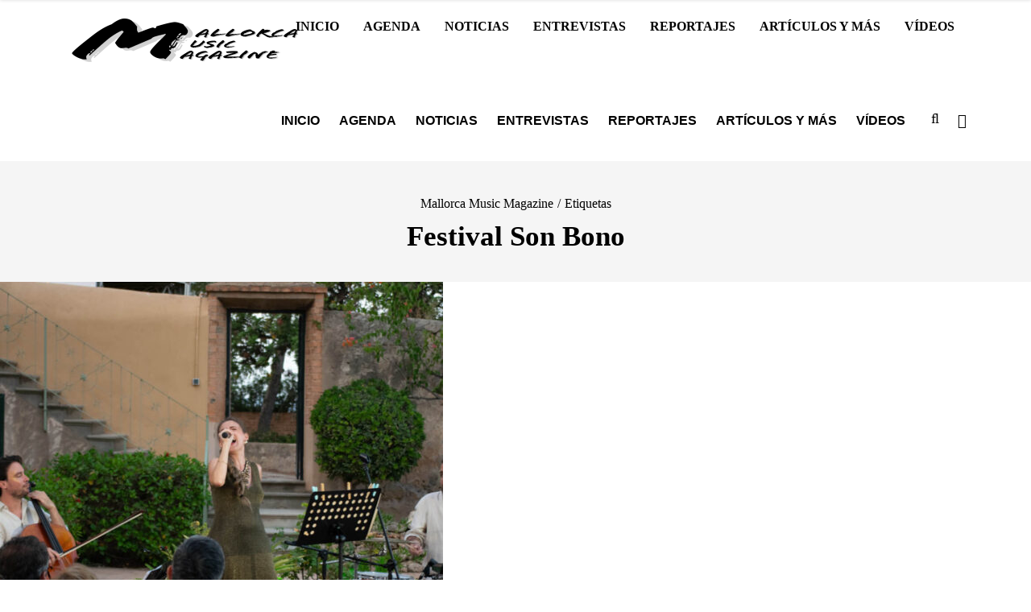

--- FILE ---
content_type: text/html; charset=UTF-8
request_url: https://mallorcamusicmagazine.com/etiquetas/festival-son-bono/
body_size: 19537
content:

<!DOCTYPE html><html lang="es"><head><script data-no-optimize="1">var litespeed_docref=sessionStorage.getItem("litespeed_docref");litespeed_docref&&(Object.defineProperty(document,"referrer",{get:function(){return litespeed_docref}}),sessionStorage.removeItem("litespeed_docref"));</script>  <script type="litespeed/javascript">(function(w,d,s,l,i){w[l]=w[l]||[];w[l].push({'gtm.start':new Date().getTime(),event:'gtm.js'});var f=d.getElementsByTagName(s)[0],j=d.createElement(s),dl=l!='dataLayer'?'&l='+l:'';j.async=!0;j.src='https://www.googletagmanager.com/gtm.js?id='+i+dl;f.parentNode.insertBefore(j,f)})(window,document,'script','dataLayer','GTM-WRHG5BR')</script> <meta name="facebook-domain-verification" content="89qzeow9sl3ex6tkmog8cjej292ffv" /><meta charset="UTF-8"/><meta name="format-detection" content="telephone=no"><link rel="profile" href="http://gmpg.org/xfn/11"/><link rel="pingback" href="https://mallorcamusicmagazine.com/xmlrpc.php"/><meta name="viewport" content="width=device-width,initial-scale=1,user-scalable=no"> <script type="application/javascript">var qodefCoreAjaxUrl = "https://mallorcamusicmagazine.com/wp-admin/admin-ajax.php"</script><script type="application/javascript">var QodefAjaxUrl = "https://mallorcamusicmagazine.com/wp-admin/admin-ajax.php"</script><meta name='robots' content='index, follow, max-image-preview:large, max-snippet:-1, max-video-preview:-1' /><style>img:is([sizes="auto" i], [sizes^="auto," i]) { contain-intrinsic-size: 3000px 1500px }</style><title>Festival Son Bono | Mallorca Music Magazine</title><link rel="canonical" href="https://mallorcamusicmagazine.com/etiquetas/festival-son-bono/" /><meta property="og:locale" content="es_ES" /><meta property="og:type" content="article" /><meta property="og:title" content="Festival Son Bono | Mallorca Music Magazine" /><meta property="og:url" content="https://mallorcamusicmagazine.com/etiquetas/festival-son-bono/" /><meta property="og:site_name" content="Mallorca Music Magazine" /><meta name="twitter:card" content="summary_large_image" /><meta name="twitter:site" content="@MallorcaMusic" /> <script type="application/ld+json" class="yoast-schema-graph">{"@context":"https://schema.org","@graph":[{"@type":"CollectionPage","@id":"https://mallorcamusicmagazine.com/etiquetas/festival-son-bono/","url":"https://mallorcamusicmagazine.com/etiquetas/festival-son-bono/","name":"Festival Son Bono | Mallorca Music Magazine","isPartOf":{"@id":"https://mallorcamusicmagazine.com/#website"},"primaryImageOfPage":{"@id":"https://mallorcamusicmagazine.com/etiquetas/festival-son-bono/#primaryimage"},"image":{"@id":"https://mallorcamusicmagazine.com/etiquetas/festival-son-bono/#primaryimage"},"thumbnailUrl":"https://mallorcamusicmagazine.com/wp-content/uploads/Voicello-01-Gabriel-Fiol-Carme-Gari-i-Miquel-Marques.jpg","breadcrumb":{"@id":"https://mallorcamusicmagazine.com/etiquetas/festival-son-bono/#breadcrumb"},"inLanguage":"es"},{"@type":"ImageObject","inLanguage":"es","@id":"https://mallorcamusicmagazine.com/etiquetas/festival-son-bono/#primaryimage","url":"https://mallorcamusicmagazine.com/wp-content/uploads/Voicello-01-Gabriel-Fiol-Carme-Gari-i-Miquel-Marques.jpg","contentUrl":"https://mallorcamusicmagazine.com/wp-content/uploads/Voicello-01-Gabriel-Fiol-Carme-Gari-i-Miquel-Marques.jpg","width":1500,"height":1000,"caption":"Gabriel Fiol, Carme Garí i Miquel Marquès"},{"@type":"BreadcrumbList","@id":"https://mallorcamusicmagazine.com/etiquetas/festival-son-bono/#breadcrumb","itemListElement":[{"@type":"ListItem","position":1,"name":"Home","item":"https://mallorcamusicmagazine.com/"},{"@type":"ListItem","position":2,"name":"Festival Son Bono"}]},{"@type":"WebSite","@id":"https://mallorcamusicmagazine.com/#website","url":"https://mallorcamusicmagazine.com/","name":"Mallorca Music Magazine","description":"Revista musical y cultural de Baleares","publisher":{"@id":"https://mallorcamusicmagazine.com/#organization"},"potentialAction":[{"@type":"SearchAction","target":{"@type":"EntryPoint","urlTemplate":"https://mallorcamusicmagazine.com/?s={search_term_string}"},"query-input":{"@type":"PropertyValueSpecification","valueRequired":true,"valueName":"search_term_string"}}],"inLanguage":"es"},{"@type":"Organization","@id":"https://mallorcamusicmagazine.com/#organization","name":"Mallorca Music Magazine","alternateName":"MMM","url":"https://mallorcamusicmagazine.com/","logo":{"@type":"ImageObject","inLanguage":"es","@id":"https://mallorcamusicmagazine.com/#/schema/logo/image/","url":"https://mallorcamusicmagazine.com/wp-content/uploads/2016/09/logo_mmm_negro_600x240.png","contentUrl":"https://mallorcamusicmagazine.com/wp-content/uploads/2016/09/logo_mmm_negro_600x240.png","width":600,"height":240,"caption":"Mallorca Music Magazine"},"image":{"@id":"https://mallorcamusicmagazine.com/#/schema/logo/image/"},"sameAs":["https://www.facebook.com/mallorcamusicmagazine/","https://x.com/MallorcaMusic","https://www.instagram.com/mallorcamusicmagazine/"]}]}</script> <link rel='dns-prefetch' href='//www.googletagmanager.com' /><link rel='dns-prefetch' href='//fonts.googleapis.com' /><link data-optimized="2" rel="stylesheet" href="https://mallorcamusicmagazine.com/wp-content/litespeed/ucss/d531fe58dfc43b25e3ddbebdb29e6cc7.css?ver=f7b73" /><style id='classic-theme-styles-inline-css' type='text/css'>/*! This file is auto-generated */
.wp-block-button__link{color:#fff;background-color:#32373c;border-radius:9999px;box-shadow:none;text-decoration:none;padding:calc(.667em + 2px) calc(1.333em + 2px);font-size:1.125em}.wp-block-file__button{background:#32373c;color:#fff;text-decoration:none}</style><style id='global-styles-inline-css' type='text/css'>:root{--wp--preset--aspect-ratio--square: 1;--wp--preset--aspect-ratio--4-3: 4/3;--wp--preset--aspect-ratio--3-4: 3/4;--wp--preset--aspect-ratio--3-2: 3/2;--wp--preset--aspect-ratio--2-3: 2/3;--wp--preset--aspect-ratio--16-9: 16/9;--wp--preset--aspect-ratio--9-16: 9/16;--wp--preset--color--black: #000000;--wp--preset--color--cyan-bluish-gray: #abb8c3;--wp--preset--color--white: #ffffff;--wp--preset--color--pale-pink: #f78da7;--wp--preset--color--vivid-red: #cf2e2e;--wp--preset--color--luminous-vivid-orange: #ff6900;--wp--preset--color--luminous-vivid-amber: #fcb900;--wp--preset--color--light-green-cyan: #7bdcb5;--wp--preset--color--vivid-green-cyan: #00d084;--wp--preset--color--pale-cyan-blue: #8ed1fc;--wp--preset--color--vivid-cyan-blue: #0693e3;--wp--preset--color--vivid-purple: #9b51e0;--wp--preset--gradient--vivid-cyan-blue-to-vivid-purple: linear-gradient(135deg,rgba(6,147,227,1) 0%,rgb(155,81,224) 100%);--wp--preset--gradient--light-green-cyan-to-vivid-green-cyan: linear-gradient(135deg,rgb(122,220,180) 0%,rgb(0,208,130) 100%);--wp--preset--gradient--luminous-vivid-amber-to-luminous-vivid-orange: linear-gradient(135deg,rgba(252,185,0,1) 0%,rgba(255,105,0,1) 100%);--wp--preset--gradient--luminous-vivid-orange-to-vivid-red: linear-gradient(135deg,rgba(255,105,0,1) 0%,rgb(207,46,46) 100%);--wp--preset--gradient--very-light-gray-to-cyan-bluish-gray: linear-gradient(135deg,rgb(238,238,238) 0%,rgb(169,184,195) 100%);--wp--preset--gradient--cool-to-warm-spectrum: linear-gradient(135deg,rgb(74,234,220) 0%,rgb(151,120,209) 20%,rgb(207,42,186) 40%,rgb(238,44,130) 60%,rgb(251,105,98) 80%,rgb(254,248,76) 100%);--wp--preset--gradient--blush-light-purple: linear-gradient(135deg,rgb(255,206,236) 0%,rgb(152,150,240) 100%);--wp--preset--gradient--blush-bordeaux: linear-gradient(135deg,rgb(254,205,165) 0%,rgb(254,45,45) 50%,rgb(107,0,62) 100%);--wp--preset--gradient--luminous-dusk: linear-gradient(135deg,rgb(255,203,112) 0%,rgb(199,81,192) 50%,rgb(65,88,208) 100%);--wp--preset--gradient--pale-ocean: linear-gradient(135deg,rgb(255,245,203) 0%,rgb(182,227,212) 50%,rgb(51,167,181) 100%);--wp--preset--gradient--electric-grass: linear-gradient(135deg,rgb(202,248,128) 0%,rgb(113,206,126) 100%);--wp--preset--gradient--midnight: linear-gradient(135deg,rgb(2,3,129) 0%,rgb(40,116,252) 100%);--wp--preset--font-size--small: 13px;--wp--preset--font-size--medium: 20px;--wp--preset--font-size--large: 36px;--wp--preset--font-size--x-large: 42px;--wp--preset--spacing--20: 0.44rem;--wp--preset--spacing--30: 0.67rem;--wp--preset--spacing--40: 1rem;--wp--preset--spacing--50: 1.5rem;--wp--preset--spacing--60: 2.25rem;--wp--preset--spacing--70: 3.38rem;--wp--preset--spacing--80: 5.06rem;--wp--preset--shadow--natural: 6px 6px 9px rgba(0, 0, 0, 0.2);--wp--preset--shadow--deep: 12px 12px 50px rgba(0, 0, 0, 0.4);--wp--preset--shadow--sharp: 6px 6px 0px rgba(0, 0, 0, 0.2);--wp--preset--shadow--outlined: 6px 6px 0px -3px rgba(255, 255, 255, 1), 6px 6px rgba(0, 0, 0, 1);--wp--preset--shadow--crisp: 6px 6px 0px rgba(0, 0, 0, 1);}:where(.is-layout-flex){gap: 0.5em;}:where(.is-layout-grid){gap: 0.5em;}body .is-layout-flex{display: flex;}.is-layout-flex{flex-wrap: wrap;align-items: center;}.is-layout-flex > :is(*, div){margin: 0;}body .is-layout-grid{display: grid;}.is-layout-grid > :is(*, div){margin: 0;}:where(.wp-block-columns.is-layout-flex){gap: 2em;}:where(.wp-block-columns.is-layout-grid){gap: 2em;}:where(.wp-block-post-template.is-layout-flex){gap: 1.25em;}:where(.wp-block-post-template.is-layout-grid){gap: 1.25em;}.has-black-color{color: var(--wp--preset--color--black) !important;}.has-cyan-bluish-gray-color{color: var(--wp--preset--color--cyan-bluish-gray) !important;}.has-white-color{color: var(--wp--preset--color--white) !important;}.has-pale-pink-color{color: var(--wp--preset--color--pale-pink) !important;}.has-vivid-red-color{color: var(--wp--preset--color--vivid-red) !important;}.has-luminous-vivid-orange-color{color: var(--wp--preset--color--luminous-vivid-orange) !important;}.has-luminous-vivid-amber-color{color: var(--wp--preset--color--luminous-vivid-amber) !important;}.has-light-green-cyan-color{color: var(--wp--preset--color--light-green-cyan) !important;}.has-vivid-green-cyan-color{color: var(--wp--preset--color--vivid-green-cyan) !important;}.has-pale-cyan-blue-color{color: var(--wp--preset--color--pale-cyan-blue) !important;}.has-vivid-cyan-blue-color{color: var(--wp--preset--color--vivid-cyan-blue) !important;}.has-vivid-purple-color{color: var(--wp--preset--color--vivid-purple) !important;}.has-black-background-color{background-color: var(--wp--preset--color--black) !important;}.has-cyan-bluish-gray-background-color{background-color: var(--wp--preset--color--cyan-bluish-gray) !important;}.has-white-background-color{background-color: var(--wp--preset--color--white) !important;}.has-pale-pink-background-color{background-color: var(--wp--preset--color--pale-pink) !important;}.has-vivid-red-background-color{background-color: var(--wp--preset--color--vivid-red) !important;}.has-luminous-vivid-orange-background-color{background-color: var(--wp--preset--color--luminous-vivid-orange) !important;}.has-luminous-vivid-amber-background-color{background-color: var(--wp--preset--color--luminous-vivid-amber) !important;}.has-light-green-cyan-background-color{background-color: var(--wp--preset--color--light-green-cyan) !important;}.has-vivid-green-cyan-background-color{background-color: var(--wp--preset--color--vivid-green-cyan) !important;}.has-pale-cyan-blue-background-color{background-color: var(--wp--preset--color--pale-cyan-blue) !important;}.has-vivid-cyan-blue-background-color{background-color: var(--wp--preset--color--vivid-cyan-blue) !important;}.has-vivid-purple-background-color{background-color: var(--wp--preset--color--vivid-purple) !important;}.has-black-border-color{border-color: var(--wp--preset--color--black) !important;}.has-cyan-bluish-gray-border-color{border-color: var(--wp--preset--color--cyan-bluish-gray) !important;}.has-white-border-color{border-color: var(--wp--preset--color--white) !important;}.has-pale-pink-border-color{border-color: var(--wp--preset--color--pale-pink) !important;}.has-vivid-red-border-color{border-color: var(--wp--preset--color--vivid-red) !important;}.has-luminous-vivid-orange-border-color{border-color: var(--wp--preset--color--luminous-vivid-orange) !important;}.has-luminous-vivid-amber-border-color{border-color: var(--wp--preset--color--luminous-vivid-amber) !important;}.has-light-green-cyan-border-color{border-color: var(--wp--preset--color--light-green-cyan) !important;}.has-vivid-green-cyan-border-color{border-color: var(--wp--preset--color--vivid-green-cyan) !important;}.has-pale-cyan-blue-border-color{border-color: var(--wp--preset--color--pale-cyan-blue) !important;}.has-vivid-cyan-blue-border-color{border-color: var(--wp--preset--color--vivid-cyan-blue) !important;}.has-vivid-purple-border-color{border-color: var(--wp--preset--color--vivid-purple) !important;}.has-vivid-cyan-blue-to-vivid-purple-gradient-background{background: var(--wp--preset--gradient--vivid-cyan-blue-to-vivid-purple) !important;}.has-light-green-cyan-to-vivid-green-cyan-gradient-background{background: var(--wp--preset--gradient--light-green-cyan-to-vivid-green-cyan) !important;}.has-luminous-vivid-amber-to-luminous-vivid-orange-gradient-background{background: var(--wp--preset--gradient--luminous-vivid-amber-to-luminous-vivid-orange) !important;}.has-luminous-vivid-orange-to-vivid-red-gradient-background{background: var(--wp--preset--gradient--luminous-vivid-orange-to-vivid-red) !important;}.has-very-light-gray-to-cyan-bluish-gray-gradient-background{background: var(--wp--preset--gradient--very-light-gray-to-cyan-bluish-gray) !important;}.has-cool-to-warm-spectrum-gradient-background{background: var(--wp--preset--gradient--cool-to-warm-spectrum) !important;}.has-blush-light-purple-gradient-background{background: var(--wp--preset--gradient--blush-light-purple) !important;}.has-blush-bordeaux-gradient-background{background: var(--wp--preset--gradient--blush-bordeaux) !important;}.has-luminous-dusk-gradient-background{background: var(--wp--preset--gradient--luminous-dusk) !important;}.has-pale-ocean-gradient-background{background: var(--wp--preset--gradient--pale-ocean) !important;}.has-electric-grass-gradient-background{background: var(--wp--preset--gradient--electric-grass) !important;}.has-midnight-gradient-background{background: var(--wp--preset--gradient--midnight) !important;}.has-small-font-size{font-size: var(--wp--preset--font-size--small) !important;}.has-medium-font-size{font-size: var(--wp--preset--font-size--medium) !important;}.has-large-font-size{font-size: var(--wp--preset--font-size--large) !important;}.has-x-large-font-size{font-size: var(--wp--preset--font-size--x-large) !important;}
:where(.wp-block-post-template.is-layout-flex){gap: 1.25em;}:where(.wp-block-post-template.is-layout-grid){gap: 1.25em;}
:where(.wp-block-columns.is-layout-flex){gap: 2em;}:where(.wp-block-columns.is-layout-grid){gap: 2em;}
:root :where(.wp-block-pullquote){font-size: 1.5em;line-height: 1.6;}</style><style id='mixtape-qodef-modules-inline-css' type='text/css'>/* generated in /home/yogdbysc/public_html/wp-content/themes/mixtapewp/framework/modules/header/types/header-standard.php headerPerPageStyles function */
.page-id--1.qodef-header-standard .qodef-page-header .qodef-menu-area { border-bottom: none;}

/* generated in /home/yogdbysc/public_html/wp-content/themes/mixtapewp/framework/modules/overlapping-content/functions.php mixtape_qodef_oc_content_top_padding function */
.page-id--1 .qodef-content .qodef-content-inner > .qodef-container .qodef-overlapping-content { padding: px;}

/* generated in /home/yogdbysc/public_html/wp-content/themes/mixtapewp/framework/modules/footer/functions.php mixtape_qodef_footer_page_styles function */
body.page-id--1 footer { background-image: url(https://mallorcamusicmagazine.com/wp-content/uploads/2016/09/fondo_para_footer_optimizado.png.webp);}</style> <script type="litespeed/javascript" data-src="https://mallorcamusicmagazine.com/wp-includes/js/jquery/jquery.min.js" id="jquery-core-js"></script> <script id="yop-public-js-extra" type="litespeed/javascript">var objectL10n={"yopPollParams":{"urlParams":{"ajax":"https:\/\/mallorcamusicmagazine.com\/wp-admin\/admin-ajax.php","wpLogin":"https:\/\/mallorcamusicmagazine.com\/entradasecreta\/?redirect_to=https%3A%2F%2Fmallorcamusicmagazine.com%2Fwp-admin%2Fadmin-ajax.php%3Faction%3Dyop_poll_record_wordpress_vote"},"apiParams":{"reCaptcha":{"siteKey":""},"reCaptchaV2Invisible":{"siteKey":""},"reCaptchaV3":{"siteKey":""},"hCaptcha":{"siteKey":""},"cloudflareTurnstile":{"siteKey":""}},"captchaParams":{"imgPath":"https:\/\/mallorcamusicmagazine.com\/wp-content\/plugins\/yop-poll\/public\/assets\/img\/","url":"https:\/\/mallorcamusicmagazine.com\/wp-content\/plugins\/yop-poll\/app.php","accessibilityAlt":"Sound icon","accessibilityTitle":"Accessibility option: listen to a question and answer it!","accessibilityDescription":"Type below the <strong>answer<\/strong> to what you hear. Numbers or words:","explanation":"Click or touch the <strong>ANSWER<\/strong>","refreshAlt":"Refresh\/reload icon","refreshTitle":"Refresh\/reload: get new images and accessibility option!"},"voteParams":{"invalidPoll":"Invalid Poll","noAnswersSelected":"No has seleccionado ninguna opci\u00f3n","minAnswersRequired":"Debes votar como m\u00ednimo {min_answers_allowed} opci\u00f3n","maxAnswersRequired":"No puedes votar m\u00e1s de {max_answers_allowed} opciones","noAnswerForOther":"No other answer entered","noValueForCustomField":"{custom_field_name} is required","tooManyCharsForCustomField":"Text for {custom_field_name} is too long","consentNotChecked":"You must agree to our terms and conditions","noCaptchaSelected":"Captcha is required","thankYou":"Gracias por tu voto"},"resultsParams":{"singleVote":"voto","multipleVotes":"votos","singleAnswer":"respuesta","multipleAnswers":"respuestas"}}}</script> <script id="foobox-free-min-js-before" type="litespeed/javascript">var FOOBOX=window.FOOBOX={ready:!0,disableOthers:!1,o:{wordpress:{enabled:!0},countMessage:'Imagen %index de %total',captions:{dataTitle:["captionTitle","title"],dataDesc:["captionDesc","description"]},rel:'',excludes:'.fbx-link,.nofoobox,.nolightbox,a[href*="pinterest.com/pin/create/button/"]',affiliate:{enabled:!1},error:"No se ha podido cargar el elemento"},selectors:[".foogallery-container.foogallery-lightbox-foobox",".foogallery-container.foogallery-lightbox-foobox-free",".gallery",".wp-block-gallery",".wp-block-image","a:has(img[class*=wp-image-])",".post a:has(img[class*=wp-image-])",".foobox"],pre:function($){},post:function($){},custom:function($){}}</script> 
 <script type="litespeed/javascript" data-src="https://www.googletagmanager.com/gtag/js?id=GT-M3L7VDP" id="google_gtagjs-js"></script> <script id="google_gtagjs-js-after" type="litespeed/javascript">window.dataLayer=window.dataLayer||[];function gtag(){dataLayer.push(arguments)}
gtag("set","linker",{"domains":["mallorcamusicmagazine.com"]});gtag("js",new Date());gtag("set","developer_id.dZTNiMT",!0);gtag("config","GT-M3L7VDP")</script> <script></script><meta name="generator" content="Site Kit by Google 1.165.0" /><style>.molongui-disabled-link
                {
                    border-bottom: none !important;
                    text-decoration: none !important;
                    color: inherit !important;
                    cursor: inherit !important;
                }
                .molongui-disabled-link:hover,
                .molongui-disabled-link:hover span
                {
                    border-bottom: none !important;
                    text-decoration: none !important;
                    color: inherit !important;
                    cursor: inherit !important;
                }</style><meta name="generator" content="Powered by WPBakery Page Builder - drag and drop page builder for WordPress."/><meta name="generator" content="Powered by Slider Revolution 6.7.20 - responsive, Mobile-Friendly Slider Plugin for WordPress with comfortable drag and drop interface." /><link rel="icon" href="https://mallorcamusicmagazine.com/wp-content/uploads/logo_m_negro_480x480-70x70.png" sizes="32x32" /><link rel="icon" href="https://mallorcamusicmagazine.com/wp-content/uploads/logo_m_negro_480x480-300x300.png" sizes="192x192" /><link rel="apple-touch-icon" href="https://mallorcamusicmagazine.com/wp-content/uploads/logo_m_negro_480x480-300x300.png" /><meta name="msapplication-TileImage" content="https://mallorcamusicmagazine.com/wp-content/uploads/logo_m_negro_480x480-300x300.png" /> <script type="litespeed/javascript">function setREVStartSize(e){window.RSIW=window.RSIW===undefined?window.innerWidth:window.RSIW;window.RSIH=window.RSIH===undefined?window.innerHeight:window.RSIH;try{var pw=document.getElementById(e.c).parentNode.offsetWidth,newh;pw=pw===0||isNaN(pw)||(e.l=="fullwidth"||e.layout=="fullwidth")?window.RSIW:pw;e.tabw=e.tabw===undefined?0:parseInt(e.tabw);e.thumbw=e.thumbw===undefined?0:parseInt(e.thumbw);e.tabh=e.tabh===undefined?0:parseInt(e.tabh);e.thumbh=e.thumbh===undefined?0:parseInt(e.thumbh);e.tabhide=e.tabhide===undefined?0:parseInt(e.tabhide);e.thumbhide=e.thumbhide===undefined?0:parseInt(e.thumbhide);e.mh=e.mh===undefined||e.mh==""||e.mh==="auto"?0:parseInt(e.mh,0);if(e.layout==="fullscreen"||e.l==="fullscreen")
newh=Math.max(e.mh,window.RSIH);else{e.gw=Array.isArray(e.gw)?e.gw:[e.gw];for(var i in e.rl)if(e.gw[i]===undefined||e.gw[i]===0)e.gw[i]=e.gw[i-1];e.gh=e.el===undefined||e.el===""||(Array.isArray(e.el)&&e.el.length==0)?e.gh:e.el;e.gh=Array.isArray(e.gh)?e.gh:[e.gh];for(var i in e.rl)if(e.gh[i]===undefined||e.gh[i]===0)e.gh[i]=e.gh[i-1];var nl=new Array(e.rl.length),ix=0,sl;e.tabw=e.tabhide>=pw?0:e.tabw;e.thumbw=e.thumbhide>=pw?0:e.thumbw;e.tabh=e.tabhide>=pw?0:e.tabh;e.thumbh=e.thumbhide>=pw?0:e.thumbh;for(var i in e.rl)nl[i]=e.rl[i]<window.RSIW?0:e.rl[i];sl=nl[0];for(var i in nl)if(sl>nl[i]&&nl[i]>0){sl=nl[i];ix=i}
var m=pw>(e.gw[ix]+e.tabw+e.thumbw)?1:(pw-(e.tabw+e.thumbw))/(e.gw[ix]);newh=(e.gh[ix]*m)+(e.tabh+e.thumbh)}
var el=document.getElementById(e.c);if(el!==null&&el)el.style.height=newh+"px";el=document.getElementById(e.c+"_wrapper");if(el!==null&&el){el.style.height=newh+"px";el.style.display="block"}}catch(e){console.log("Failure at Presize of Slider:"+e)}}</script> <style type="text/css" id="wp-custom-css">.qodef-content-bottom {
	padding: 50px 0;
}

/*Botón política de cookies*/
#cn-more-info {
	background-color:#555!important
}</style><noscript><style>.wpb_animate_when_almost_visible { opacity: 1; }</style></noscript><link rel="icon" href="https://mallorcamusicmagazine.com/wp-content/uploads/favicon.png" sizes="48x48" /></head><body class="archive tag tag-festival-son-bono tag-1158 wp-theme-mixtapewp wp-child-theme-mixtapewp-child cookies-not-set qodef-core-1.4 mixtapewp child-child-ver-1.0.0 mixtapewp-ver-2.2.1 qodef-smooth-scroll qodef-grid-1300 qodef-header-standard qodef-sticky-header-on-scroll-down-up qodef-default-mobile-header qodef-sticky-up-mobile-header qodef-dropdown-animate-height qodef-dark-header qodef-fullscreen-search qodef-search-fade qodef-side-menu-slide-from-right wpb-js-composer js-comp-ver-7.9 vc_responsive"><noscript><iframe data-lazyloaded="1" src="about:blank" data-litespeed-src="https://www.googletagmanager.com/ns.html?id=GTM-WRHG5BR"
height="0" width="0" style="display:none;visibility:hidden"></iframe></noscript><section class="qodef-side-menu right"><div class="qodef-side-menu-title"><h5>Contacta</h5></div><div class="qodef-close-side-menu-holder"><div class="qodef-close-side-menu-holder-inner">
<a href="#" target="_self" class="qodef-close-side-menu">
<span aria-hidden="true" class="icon_close"></span>
</a></div></div><div id="block-4" class="widget qodef-sidearea widget_block"><p style="text-transform: initial; font-family: inherit; line-height: 25px; color: #a7abab;"><strong>Mallorca Music Magazine</strong> te acerca toda la actualidad musical balear con especial atención a la escena local.</p><div style="margin-top:40px"><p><a style="font-size: 16px;border: 1px solid #fff; padding: 10px 20px; text-transform: initial;" href="https://mallorcamusicmagazine.com/contacto/" target="_blank" rel="nofollow noopener"><strong>DATOS DE CONTACTO</strong></a></p><p style="margin: 10px 0; font-size: 16px;"><a style="text-transform: initial;" href="https://mallorcamusicmagazine.com/wp-content/uploads/tarifas-publicidad.pdf" target="_blank" rel="nofollow noopener">Tarifas publicidad</a></p></div><div style="display:flex;margin-top:30px"><a title="Facebook" href="https://www.facebook.com/mallorcamusicmagazine" target="_blank" rel="nofollow noopener noreferrer"><img data-lazyloaded="1" src="data:image/svg+xml;base64," width="128" height="128" decoding="async" style="height:30px" data-src="https://mallorcamusicmagazine.com/wp-content/uploads/Logo-Facebook-blanco-128x128-1.png" /></a><a title="Instagram" href="https://www.instagram.com/mallorcamusicmagazine" target="_blank" rel="nofollow noopener noreferrer"><img data-lazyloaded="1" src="data:image/svg+xml;base64," width="128" height="128" decoding="async" style="height:30px;margin-left:20px" data-src="https://mallorcamusicmagazine.com/wp-content/uploads/Logo-Instagram-blanco-128x128-1.png" /></a><a title="Canal Whatsapp Revista" href="https://whatsapp.com/channel/0029Va8KhBlBVJl7r9unkZ2I" target="_blank" rel="nofollow noopener noreferrer"><img data-lazyloaded="1" src="data:image/svg+xml;base64," width="128" height="128" decoding="async" style="height:30px;margin-left:20px" data-src="https://mallorcamusicmagazine.com/wp-content/uploads/Logo-Whatsapp-blanco-128x128-1.png" /></a><a title="Canal Whatsapp Agenda" href="https://whatsapp.com/channel/0029Va8e17gE50UltSYb7U2o" target="_blank" rel="nofollow noopener noreferrer"><img data-lazyloaded="1" src="data:image/svg+xml;base64," width="128" height="128" decoding="async" style="height:30px;margin-left:20px" data-src="https://mallorcamusicmagazine.com/wp-content/uploads/Logo-Whatsapp-Agenda-blanco-128x128-1.png" /></a></div></div></section><div class="qodef-wrapper"><div class="qodef-wrapper-inner"><div class="qodef-fullscreen-search-holder"><div class="qodef-fullscreen-search-close-container"><div class="qodef-search-close-holder">
<a class="qodef-fullscreen-search-close" href="javascript:void(0)">
<span aria-hidden="true" class="qodef-icon-font-elegant icon_close "></span>            </a></div></div><div class="qodef-fullscreen-search-table"><div class="qodef-fullscreen-search-cell"><div class="qodef-fullscreen-search-inner"><form action="https://mallorcamusicmagazine.com/" class="qodef-fullscreen-search-form" method="get"><div class="qodef-form-holder"><div class="qodef-field-holder">
<input type="text" name="s" class="qodef-search-field" autocomplete="off" placeholder="Buscar..."/><div class="qodef-line"></div>
<input type="submit" class="qodef-search-submit" value="&#x55;"/></div></div></form></div></div></div></div><header class="qodef-page-header"><div class="qodef-menu-area"><div class="qodef-vertical-align-containers"><div class="qodef-position-left"><div class="qodef-position-left-inner"><div class="qodef-logo-wrapper">
<a href="https://mallorcamusicmagazine.com/" style="height: 60px;">
<img data-lazyloaded="1" src="data:image/svg+xml;base64," width="300" height="120" class="qodef-normal-logo" data-src="https://mallorcamusicmagazine.com/wp-content/uploads/2016/09/logo_mmm_negro_300x120.png.webp" alt="logo"/>
<img data-lazyloaded="1" src="data:image/svg+xml;base64," width="300" height="120" class="qodef-dark-logo" data-src="https://mallorcamusicmagazine.com/wp-content/uploads/2016/09/logo_mmm_negro_300x120.png.webp" alt="dark logoo"/>        <img data-lazyloaded="1" src="data:image/svg+xml;base64," width="300" height="120" class="qodef-light-logo" data-src="https://mallorcamusicmagazine.com/wp-content/uploads/2016/09/logo_mmm_blanco_300x120.png.webp" alt="light logo"/>    </a></div></div></div><div class="qodef-position-right"><div class="qodef-position-right-inner"><nav class="qodef-main-menu qodef-drop-down qodef-default-nav"><ul id="menu-menu-principal" class="clearfix"><li id="nav-menu-item-9194" class="menu-item menu-item-type-post_type menu-item-object-page menu-item-home menu-item-has-children qodef-has-sub qodef-menu-narrow qodef-wide-background"><a title="Mallorca Music Magazine" href="https://mallorcamusicmagazine.com/"><span class="qodef-item-outer"><span class="qodef-item-inner"><span class="qodef-item-text">Inicio</span></span><span class="plus"></span></span></a><div class="qodef-menu-second"><div class="qodef-menu-inner"><ul><li id="nav-menu-item-85485" class="menu-item menu-item-type-post_type menu-item-object-page qodef-wide-background"><a href="https://mallorcamusicmagazine.com/quienes-somos/"><span class="qodef-item-outer"><span class="qodef-item-inner"><span class="qodef-item-text">Quiénes Somos</span></span><span class="plus"></span></span></a></li><li id="nav-menu-item-59273" class="menu-item menu-item-type-post_type menu-item-object-page qodef-wide-background"><a title="Contacta con nosotros" href="https://mallorcamusicmagazine.com/contacto/"><span class="qodef-item-outer"><span class="qodef-item-inner"><span class="qodef-item-text">Contacto</span></span><span class="plus"></span></span></a></li></ul></div></div></li><li id="nav-menu-item-82846" class="menu-item menu-item-type-post_type menu-item-object-page menu-item-has-children qodef-has-sub qodef-menu-narrow qodef-wide-background"><a title="Agenda de conciertos en Mallorca" href="https://mallorcamusicmagazine.com/conciertos/"><span class="qodef-item-outer"><span class="qodef-item-inner"><span class="qodef-item-text">Agenda</span></span><span class="plus"></span></span></a><div class="qodef-menu-second"><div class="qodef-menu-inner"><ul><li id="nav-menu-item-82397" class="menu-item menu-item-type-post_type menu-item-object-page qodef-wide-background"><a title="Programación sala Es Gremi (Palma)" href="https://mallorcamusicmagazine.com/es-gremi-entradas/"><span class="qodef-item-outer"><span class="qodef-item-inner"><span class="qodef-item-text">Es Gremi</span></span><span class="plus"></span></span></a></li><li id="nav-menu-item-82844" class="menu-item menu-item-type-post_type menu-item-object-page qodef-wide-background"><a title="Comedia, monólogos y stand up en Mallorca" href="https://mallorcamusicmagazine.com/comedia-stand-up-mallorca/"><span class="qodef-item-outer"><span class="qodef-item-inner"><span class="qodef-item-text">Comedia</span></span><span class="plus"></span></span></a></li><li id="nav-menu-item-86615" class="menu-item menu-item-type-post_type menu-item-object-page qodef-wide-background"><a title="Programación Teatre Principal d’Inca" href="https://mallorcamusicmagazine.com/teatre-principal-inca/"><span class="qodef-item-outer"><span class="qodef-item-inner"><span class="qodef-item-text">Teatre Principal d’Inca</span></span><span class="plus"></span></span></a></li></ul></div></div></li><li id="nav-menu-item-9218" class="menu-item menu-item-type-post_type menu-item-object-page qodef-menu-narrow qodef-wide-background"><a title="Noticias" href="https://mallorcamusicmagazine.com/noticias/"><span class="qodef-item-outer"><span class="qodef-item-inner"><span class="qodef-item-text">Noticias</span></span><span class="plus"></span></span></a></li><li id="nav-menu-item-14654" class="menu-item menu-item-type-post_type menu-item-object-page qodef-menu-narrow qodef-wide-background"><a title="Entrevistas" href="https://mallorcamusicmagazine.com/entrevistas/"><span class="qodef-item-outer"><span class="qodef-item-inner"><span class="qodef-item-text">Entrevistas</span></span><span class="plus"></span></span></a></li><li id="nav-menu-item-8665" class="menu-item menu-item-type-post_type menu-item-object-page menu-item-has-children qodef-has-sub qodef-menu-narrow qodef-wide-background"><a title="Reportajes y crónicas de conciertos y festivales" href="https://mallorcamusicmagazine.com/reportajes/"><span class="qodef-item-outer"><span class="qodef-item-inner"><span class="qodef-item-text">Reportajes</span></span><span class="plus"></span></span></a><div class="qodef-menu-second"><div class="qodef-menu-inner"><ul><li id="nav-menu-item-10735" class="menu-item menu-item-type-post_type menu-item-object-page qodef-wide-background"><a title="Reportajes y crónicas de conciertos" href="https://mallorcamusicmagazine.com/reportajes/conciertos/"><span class="qodef-item-outer"><span class="qodef-item-inner"><span class="qodef-item-text">Conciertos</span></span><span class="plus"></span></span></a></li><li id="nav-menu-item-10736" class="menu-item menu-item-type-post_type menu-item-object-page qodef-wide-background"><a title="Reportajes y crónicas de festivales" href="https://mallorcamusicmagazine.com/reportajes/festivales/"><span class="qodef-item-outer"><span class="qodef-item-inner"><span class="qodef-item-text">Festivales</span></span><span class="plus"></span></span></a></li></ul></div></div></li><li id="nav-menu-item-69533" class="menu-item menu-item-type-post_type menu-item-object-page menu-item-has-children qodef-has-sub qodef-menu-narrow qodef-wide-background"><a title="Artículos, entrevistas, reseñas, listas, encuestas&#8230;" href="https://mallorcamusicmagazine.com/articulos-y-mas/"><span class="qodef-item-outer"><span class="qodef-item-inner"><span class="qodef-item-text">Artículos y más</span></span><span class="plus"></span></span></a><div class="qodef-menu-second"><div class="qodef-menu-inner"><ul><li id="nav-menu-item-9583" class="menu-item menu-item-type-post_type menu-item-object-page qodef-wide-background"><a title="Artículos" href="https://mallorcamusicmagazine.com/articulos-y-mas/articulos/"><span class="qodef-item-outer"><span class="qodef-item-inner"><span class="qodef-item-text">Artículos</span></span><span class="plus"></span></span></a></li><li id="nav-menu-item-59358" class="menu-item menu-item-type-post_type menu-item-object-page menu-item-has-children qodef-sub qodef-wide-background"><a title="Secciones" href="https://mallorcamusicmagazine.com/secciones/"><span class="qodef-item-outer"><span class="qodef-item-inner"><span class="qodef-item-text">Tutti Frutti</span></span><span class="plus"></span><i class="qodef-menu-arrow lnr lnr-chevron-right"></i></span></a><ul><li id="nav-menu-item-28228" class="menu-item menu-item-type-post_type menu-item-object-page qodef-wide-background"><a title="La actualidad del metal balear con José Pozas" href="https://mallorcamusicmagazine.com/secciones/desde-la-poza/"><span class="qodef-item-outer"><span class="qodef-item-inner"><span class="qodef-item-text">Desde la Poza</span></span><span class="plus"></span></span></a></li><li id="nav-menu-item-23617" class="menu-item menu-item-type-post_type menu-item-object-page qodef-wide-background"><a title="Curiosidades y pinceladas sobre el mundo del jazz" href="https://mallorcamusicmagazine.com/secciones/jazz-sketches/"><span class="qodef-item-outer"><span class="qodef-item-inner"><span class="qodef-item-text">Jazz Sketches</span></span><span class="plus"></span></span></a></li><li id="nav-menu-item-23185" class="menu-item menu-item-type-post_type menu-item-object-page qodef-wide-background"><a title="Ecos del pasado musical de la isla" href="https://mallorcamusicmagazine.com/secciones/historia-musical-balear/"><span class="qodef-item-outer"><span class="qodef-item-inner"><span class="qodef-item-text">Historia musical balear</span></span><span class="plus"></span></span></a></li><li id="nav-menu-item-16738" class="menu-item menu-item-type-post_type menu-item-object-page qodef-wide-background"><a title="Artistas extravagantes y rarezas musicales" href="https://mallorcamusicmagazine.com/secciones/musica-inaudita/"><span class="qodef-item-outer"><span class="qodef-item-inner"><span class="qodef-item-text">Música Inaudita</span></span><span class="plus"></span></span></a></li><li id="nav-menu-item-22835" class="menu-item menu-item-type-post_type menu-item-object-page qodef-wide-background"><a title="Tira cómica de Salt and Lemon" href="https://mallorcamusicmagazine.com/secciones/salt-and-lemon/"><span class="qodef-item-outer"><span class="qodef-item-inner"><span class="qodef-item-text">Salt and Lemon</span></span><span class="plus"></span></span></a></li></ul></li><li id="nav-menu-item-40924" class="menu-item menu-item-type-post_type menu-item-object-page qodef-wide-background"><a title="Reseñas" href="https://mallorcamusicmagazine.com/articulos-y-mas/resenas/"><span class="qodef-item-outer"><span class="qodef-item-inner"><span class="qodef-item-text">Reseñas</span></span><span class="plus"></span></span></a></li><li id="nav-menu-item-16739" class="menu-item menu-item-type-post_type menu-item-object-page qodef-wide-background"><a title="Listas y encuestas" href="https://mallorcamusicmagazine.com/articulos-y-mas/listas/"><span class="qodef-item-outer"><span class="qodef-item-inner"><span class="qodef-item-text">Listas &#038; encuestas</span></span><span class="plus"></span></span></a></li></ul></div></div></li><li id="nav-menu-item-18110" class="menu-item menu-item-type-post_type menu-item-object-page qodef-menu-narrow qodef-wide-background"><a title="Videoclips de la escena balear" href="https://mallorcamusicmagazine.com/videos/"><span class="qodef-item-outer"><span class="qodef-item-inner"><span class="qodef-item-text">Vídeos</span></span><span class="plus"></span></span></a></li></ul></nav><a data-color=#000 data-hover-color=#dd3333						style="color: #000"			class="qodef-search-opener" href="javascript:void(0)">
<i class="qodef-icon-font-awesome fa fa-search "></i>			        </a>
<a class="qodef-side-menu-button-opener normal"  href="javascript:void(0)">
<span aria-hidden="true" class="qodef-icon-font-elegant icon_info " ></span>        </a></div></div></div></div><div class="qodef-sticky-header"><div class="qodef-sticky-holder"><div class=" qodef-vertical-align-containers"><div class="qodef-position-left"><div class="qodef-position-left-inner"><div class="qodef-logo-wrapper">
<a href="https://mallorcamusicmagazine.com/" style="height: 60px;">
<img data-lazyloaded="1" src="data:image/svg+xml;base64," width="300" height="120" class="qodef-normal-logo" data-src="https://mallorcamusicmagazine.com/wp-content/uploads/2016/09/logo_mmm_negro_300x120.png.webp" alt="logo"/>
<img data-lazyloaded="1" src="data:image/svg+xml;base64," width="300" height="120" class="qodef-dark-logo" data-src="https://mallorcamusicmagazine.com/wp-content/uploads/2016/09/logo_mmm_negro_300x120.png.webp" alt="dark logoo"/>        <img data-lazyloaded="1" src="data:image/svg+xml;base64," width="300" height="120" class="qodef-light-logo" data-src="https://mallorcamusicmagazine.com/wp-content/uploads/2016/09/logo_mmm_blanco_300x120.png.webp" alt="light logo"/>    </a></div></div></div><div class="qodef-position-right"><div class="qodef-position-right-inner"><nav class="qodef-main-menu qodef-drop-down qodef-sticky-nav"><ul id="menu-menu-principal-1" class="clearfix"><li id="sticky-nav-menu-item-9194" class="menu-item menu-item-type-post_type menu-item-object-page menu-item-home menu-item-has-children qodef-has-sub qodef-menu-narrow qodef-wide-background"><a title="Mallorca Music Magazine" href="https://mallorcamusicmagazine.com/"><span class="qodef-item-outer"><span class="qodef-item-inner"><span class="qodef-item-text">Inicio</span></span><span class="plus"></span></span></a><div class="qodef-menu-second"><div class="qodef-menu-inner"><ul><li id="sticky-nav-menu-item-85485" class="menu-item menu-item-type-post_type menu-item-object-page qodef-wide-background"><a href="https://mallorcamusicmagazine.com/quienes-somos/"><span class="qodef-item-outer"><span class="qodef-item-inner"><span class="qodef-item-text">Quiénes Somos</span></span><span class="plus"></span></span></a></li><li id="sticky-nav-menu-item-59273" class="menu-item menu-item-type-post_type menu-item-object-page qodef-wide-background"><a title="Contacta con nosotros" href="https://mallorcamusicmagazine.com/contacto/"><span class="qodef-item-outer"><span class="qodef-item-inner"><span class="qodef-item-text">Contacto</span></span><span class="plus"></span></span></a></li></ul></div></div></li><li id="sticky-nav-menu-item-82846" class="menu-item menu-item-type-post_type menu-item-object-page menu-item-has-children qodef-has-sub qodef-menu-narrow qodef-wide-background"><a title="Agenda de conciertos en Mallorca" href="https://mallorcamusicmagazine.com/conciertos/"><span class="qodef-item-outer"><span class="qodef-item-inner"><span class="qodef-item-text">Agenda</span></span><span class="plus"></span></span></a><div class="qodef-menu-second"><div class="qodef-menu-inner"><ul><li id="sticky-nav-menu-item-82397" class="menu-item menu-item-type-post_type menu-item-object-page qodef-wide-background"><a title="Programación sala Es Gremi (Palma)" href="https://mallorcamusicmagazine.com/es-gremi-entradas/"><span class="qodef-item-outer"><span class="qodef-item-inner"><span class="qodef-item-text">Es Gremi</span></span><span class="plus"></span></span></a></li><li id="sticky-nav-menu-item-82844" class="menu-item menu-item-type-post_type menu-item-object-page qodef-wide-background"><a title="Comedia, monólogos y stand up en Mallorca" href="https://mallorcamusicmagazine.com/comedia-stand-up-mallorca/"><span class="qodef-item-outer"><span class="qodef-item-inner"><span class="qodef-item-text">Comedia</span></span><span class="plus"></span></span></a></li><li id="sticky-nav-menu-item-86615" class="menu-item menu-item-type-post_type menu-item-object-page qodef-wide-background"><a title="Programación Teatre Principal d’Inca" href="https://mallorcamusicmagazine.com/teatre-principal-inca/"><span class="qodef-item-outer"><span class="qodef-item-inner"><span class="qodef-item-text">Teatre Principal d’Inca</span></span><span class="plus"></span></span></a></li></ul></div></div></li><li id="sticky-nav-menu-item-9218" class="menu-item menu-item-type-post_type menu-item-object-page qodef-menu-narrow qodef-wide-background"><a title="Noticias" href="https://mallorcamusicmagazine.com/noticias/"><span class="qodef-item-outer"><span class="qodef-item-inner"><span class="qodef-item-text">Noticias</span></span><span class="plus"></span></span></a></li><li id="sticky-nav-menu-item-14654" class="menu-item menu-item-type-post_type menu-item-object-page qodef-menu-narrow qodef-wide-background"><a title="Entrevistas" href="https://mallorcamusicmagazine.com/entrevistas/"><span class="qodef-item-outer"><span class="qodef-item-inner"><span class="qodef-item-text">Entrevistas</span></span><span class="plus"></span></span></a></li><li id="sticky-nav-menu-item-8665" class="menu-item menu-item-type-post_type menu-item-object-page menu-item-has-children qodef-has-sub qodef-menu-narrow qodef-wide-background"><a title="Reportajes y crónicas de conciertos y festivales" href="https://mallorcamusicmagazine.com/reportajes/"><span class="qodef-item-outer"><span class="qodef-item-inner"><span class="qodef-item-text">Reportajes</span></span><span class="plus"></span></span></a><div class="qodef-menu-second"><div class="qodef-menu-inner"><ul><li id="sticky-nav-menu-item-10735" class="menu-item menu-item-type-post_type menu-item-object-page qodef-wide-background"><a title="Reportajes y crónicas de conciertos" href="https://mallorcamusicmagazine.com/reportajes/conciertos/"><span class="qodef-item-outer"><span class="qodef-item-inner"><span class="qodef-item-text">Conciertos</span></span><span class="plus"></span></span></a></li><li id="sticky-nav-menu-item-10736" class="menu-item menu-item-type-post_type menu-item-object-page qodef-wide-background"><a title="Reportajes y crónicas de festivales" href="https://mallorcamusicmagazine.com/reportajes/festivales/"><span class="qodef-item-outer"><span class="qodef-item-inner"><span class="qodef-item-text">Festivales</span></span><span class="plus"></span></span></a></li></ul></div></div></li><li id="sticky-nav-menu-item-69533" class="menu-item menu-item-type-post_type menu-item-object-page menu-item-has-children qodef-has-sub qodef-menu-narrow qodef-wide-background"><a title="Artículos, entrevistas, reseñas, listas, encuestas&#8230;" href="https://mallorcamusicmagazine.com/articulos-y-mas/"><span class="qodef-item-outer"><span class="qodef-item-inner"><span class="qodef-item-text">Artículos y más</span></span><span class="plus"></span></span></a><div class="qodef-menu-second"><div class="qodef-menu-inner"><ul><li id="sticky-nav-menu-item-9583" class="menu-item menu-item-type-post_type menu-item-object-page qodef-wide-background"><a title="Artículos" href="https://mallorcamusicmagazine.com/articulos-y-mas/articulos/"><span class="qodef-item-outer"><span class="qodef-item-inner"><span class="qodef-item-text">Artículos</span></span><span class="plus"></span></span></a></li><li id="sticky-nav-menu-item-59358" class="menu-item menu-item-type-post_type menu-item-object-page menu-item-has-children qodef-sub qodef-wide-background"><a title="Secciones" href="https://mallorcamusicmagazine.com/secciones/"><span class="qodef-item-outer"><span class="qodef-item-inner"><span class="qodef-item-text">Tutti Frutti</span></span><span class="plus"></span><i class="qodef-menu-arrow lnr lnr-chevron-right"></i></span></a><ul><li id="sticky-nav-menu-item-28228" class="menu-item menu-item-type-post_type menu-item-object-page qodef-wide-background"><a title="La actualidad del metal balear con José Pozas" href="https://mallorcamusicmagazine.com/secciones/desde-la-poza/"><span class="qodef-item-outer"><span class="qodef-item-inner"><span class="qodef-item-text">Desde la Poza</span></span><span class="plus"></span></span></a></li><li id="sticky-nav-menu-item-23617" class="menu-item menu-item-type-post_type menu-item-object-page qodef-wide-background"><a title="Curiosidades y pinceladas sobre el mundo del jazz" href="https://mallorcamusicmagazine.com/secciones/jazz-sketches/"><span class="qodef-item-outer"><span class="qodef-item-inner"><span class="qodef-item-text">Jazz Sketches</span></span><span class="plus"></span></span></a></li><li id="sticky-nav-menu-item-23185" class="menu-item menu-item-type-post_type menu-item-object-page qodef-wide-background"><a title="Ecos del pasado musical de la isla" href="https://mallorcamusicmagazine.com/secciones/historia-musical-balear/"><span class="qodef-item-outer"><span class="qodef-item-inner"><span class="qodef-item-text">Historia musical balear</span></span><span class="plus"></span></span></a></li><li id="sticky-nav-menu-item-16738" class="menu-item menu-item-type-post_type menu-item-object-page qodef-wide-background"><a title="Artistas extravagantes y rarezas musicales" href="https://mallorcamusicmagazine.com/secciones/musica-inaudita/"><span class="qodef-item-outer"><span class="qodef-item-inner"><span class="qodef-item-text">Música Inaudita</span></span><span class="plus"></span></span></a></li><li id="sticky-nav-menu-item-22835" class="menu-item menu-item-type-post_type menu-item-object-page qodef-wide-background"><a title="Tira cómica de Salt and Lemon" href="https://mallorcamusicmagazine.com/secciones/salt-and-lemon/"><span class="qodef-item-outer"><span class="qodef-item-inner"><span class="qodef-item-text">Salt and Lemon</span></span><span class="plus"></span></span></a></li></ul></li><li id="sticky-nav-menu-item-40924" class="menu-item menu-item-type-post_type menu-item-object-page qodef-wide-background"><a title="Reseñas" href="https://mallorcamusicmagazine.com/articulos-y-mas/resenas/"><span class="qodef-item-outer"><span class="qodef-item-inner"><span class="qodef-item-text">Reseñas</span></span><span class="plus"></span></span></a></li><li id="sticky-nav-menu-item-16739" class="menu-item menu-item-type-post_type menu-item-object-page qodef-wide-background"><a title="Listas y encuestas" href="https://mallorcamusicmagazine.com/articulos-y-mas/listas/"><span class="qodef-item-outer"><span class="qodef-item-inner"><span class="qodef-item-text">Listas &#038; encuestas</span></span><span class="plus"></span></span></a></li></ul></div></div></li><li id="sticky-nav-menu-item-18110" class="menu-item menu-item-type-post_type menu-item-object-page qodef-menu-narrow qodef-wide-background"><a title="Videoclips de la escena balear" href="https://mallorcamusicmagazine.com/videos/"><span class="qodef-item-outer"><span class="qodef-item-inner"><span class="qodef-item-text">Vídeos</span></span><span class="plus"></span></span></a></li></ul></nav></div></div></div></div></div></header><header class="qodef-mobile-header"><div class="qodef-mobile-header-inner"><div class="qodef-mobile-header-holder"><div class="qodef-grid"><div class="qodef-vertical-align-containers"><div class="qodef-mobile-menu-opener">
<a href="javascript:void(0)">
<span class="qodef-mobile-opener-icon-holder">
<span aria-hidden="true" class="qodef-icon-font-elegant icon_menu "></span>                    </span>
</a></div><div class="qodef-position-center"><div class="qodef-position-center-inner"><div class="qodef-mobile-logo-wrapper">
<a href="https://mallorcamusicmagazine.com/" style="height: 60px">
<img data-lazyloaded="1" src="data:image/svg+xml;base64," width="300" height="120" data-src="https://mallorcamusicmagazine.com/wp-content/uploads/2016/09/logo_mmm_negro_300x120.png.webp" alt="mobile logo"/>
</a></div></div></div><div class="qodef-position-right"><div class="qodef-position-right-inner"><div id="qodef_search_opener-4" class="widget widget_qodef_search_opener qodef-right-from-mobile-logo">        <a data-color=#000 data-hover-color=#dd3333						style="color: #000"			class="qodef-search-opener" href="javascript:void(0)">
<i class="qodef-icon-font-awesome fa fa-search "></i>			        </a></div><div id="qodef_side_area_opener-3" class="widget widget_qodef_side_area_opener qodef-right-from-mobile-logo">        <a class="qodef-side-menu-button-opener normal"  href="javascript:void(0)">
<span aria-hidden="true" class="qodef-icon-font-elegant icon_info " ></span>        </a></div></div></div></div></div></div><nav class="qodef-mobile-nav" role="navigation" aria-label="Mobile Menu"><div class="qodef-grid"><ul id="menu-menu-principal-2" class=""><li id="mobile-menu-item-9194" class="menu-item menu-item-type-post_type menu-item-object-page menu-item-home menu-item-has-children  qodef-has-sub"><a title="Mallorca Music Magazine" href="https://mallorcamusicmagazine.com/" class=""><span>Inicio</span></a><span class="mobile_arrow"><i class="qodef-sub-arrow fa fa-angle-right"></i><i class="fa fa-angle-down"></i></span><ul class="sub_menu"><li id="mobile-menu-item-85485" class="menu-item menu-item-type-post_type menu-item-object-page "><a href="https://mallorcamusicmagazine.com/quienes-somos/" class=""><span>Quiénes Somos</span></a></li><li id="mobile-menu-item-59273" class="menu-item menu-item-type-post_type menu-item-object-page "><a title="Contacta con nosotros" href="https://mallorcamusicmagazine.com/contacto/" class=""><span>Contacto</span></a></li></ul></li><li id="mobile-menu-item-82846" class="menu-item menu-item-type-post_type menu-item-object-page menu-item-has-children  qodef-has-sub"><a title="Agenda de conciertos en Mallorca" href="https://mallorcamusicmagazine.com/conciertos/" class=""><span>Agenda</span></a><span class="mobile_arrow"><i class="qodef-sub-arrow fa fa-angle-right"></i><i class="fa fa-angle-down"></i></span><ul class="sub_menu"><li id="mobile-menu-item-82397" class="menu-item menu-item-type-post_type menu-item-object-page "><a title="Programación sala Es Gremi (Palma)" href="https://mallorcamusicmagazine.com/es-gremi-entradas/" class=""><span>Es Gremi</span></a></li><li id="mobile-menu-item-82844" class="menu-item menu-item-type-post_type menu-item-object-page "><a title="Comedia, monólogos y stand up en Mallorca" href="https://mallorcamusicmagazine.com/comedia-stand-up-mallorca/" class=""><span>Comedia</span></a></li><li id="mobile-menu-item-86615" class="menu-item menu-item-type-post_type menu-item-object-page "><a title="Programación Teatre Principal d’Inca" href="https://mallorcamusicmagazine.com/teatre-principal-inca/" class=""><span>Teatre Principal d’Inca</span></a></li></ul></li><li id="mobile-menu-item-9218" class="menu-item menu-item-type-post_type menu-item-object-page "><a title="Noticias" href="https://mallorcamusicmagazine.com/noticias/" class=""><span>Noticias</span></a></li><li id="mobile-menu-item-14654" class="menu-item menu-item-type-post_type menu-item-object-page "><a title="Entrevistas" href="https://mallorcamusicmagazine.com/entrevistas/" class=""><span>Entrevistas</span></a></li><li id="mobile-menu-item-8665" class="menu-item menu-item-type-post_type menu-item-object-page menu-item-has-children  qodef-has-sub"><a title="Reportajes y crónicas de conciertos y festivales" href="https://mallorcamusicmagazine.com/reportajes/" class=""><span>Reportajes</span></a><span class="mobile_arrow"><i class="qodef-sub-arrow fa fa-angle-right"></i><i class="fa fa-angle-down"></i></span><ul class="sub_menu"><li id="mobile-menu-item-10735" class="menu-item menu-item-type-post_type menu-item-object-page "><a title="Reportajes y crónicas de conciertos" href="https://mallorcamusicmagazine.com/reportajes/conciertos/" class=""><span>Conciertos</span></a></li><li id="mobile-menu-item-10736" class="menu-item menu-item-type-post_type menu-item-object-page "><a title="Reportajes y crónicas de festivales" href="https://mallorcamusicmagazine.com/reportajes/festivales/" class=""><span>Festivales</span></a></li></ul></li><li id="mobile-menu-item-69533" class="menu-item menu-item-type-post_type menu-item-object-page menu-item-has-children  qodef-has-sub"><a title="Artículos, entrevistas, reseñas, listas, encuestas&#8230;" href="https://mallorcamusicmagazine.com/articulos-y-mas/" class=""><span>Artículos y más</span></a><span class="mobile_arrow"><i class="qodef-sub-arrow fa fa-angle-right"></i><i class="fa fa-angle-down"></i></span><ul class="sub_menu"><li id="mobile-menu-item-9583" class="menu-item menu-item-type-post_type menu-item-object-page "><a title="Artículos" href="https://mallorcamusicmagazine.com/articulos-y-mas/articulos/" class=""><span>Artículos</span></a></li><li id="mobile-menu-item-59358" class="menu-item menu-item-type-post_type menu-item-object-page menu-item-has-children  qodef-has-sub"><a title="Secciones" href="https://mallorcamusicmagazine.com/secciones/" class=""><span>Tutti Frutti</span></a><span class="mobile_arrow"><i class="qodef-sub-arrow fa fa-angle-right"></i><i class="fa fa-angle-down"></i></span><ul class="sub_menu"><li id="mobile-menu-item-28228" class="menu-item menu-item-type-post_type menu-item-object-page "><a title="La actualidad del metal balear con José Pozas" href="https://mallorcamusicmagazine.com/secciones/desde-la-poza/" class=""><span>Desde la Poza</span></a></li><li id="mobile-menu-item-23617" class="menu-item menu-item-type-post_type menu-item-object-page "><a title="Curiosidades y pinceladas sobre el mundo del jazz" href="https://mallorcamusicmagazine.com/secciones/jazz-sketches/" class=""><span>Jazz Sketches</span></a></li><li id="mobile-menu-item-23185" class="menu-item menu-item-type-post_type menu-item-object-page "><a title="Ecos del pasado musical de la isla" href="https://mallorcamusicmagazine.com/secciones/historia-musical-balear/" class=""><span>Historia musical balear</span></a></li><li id="mobile-menu-item-16738" class="menu-item menu-item-type-post_type menu-item-object-page "><a title="Artistas extravagantes y rarezas musicales" href="https://mallorcamusicmagazine.com/secciones/musica-inaudita/" class=""><span>Música Inaudita</span></a></li><li id="mobile-menu-item-22835" class="menu-item menu-item-type-post_type menu-item-object-page "><a title="Tira cómica de Salt and Lemon" href="https://mallorcamusicmagazine.com/secciones/salt-and-lemon/" class=""><span>Salt and Lemon</span></a></li></ul></li><li id="mobile-menu-item-40924" class="menu-item menu-item-type-post_type menu-item-object-page "><a title="Reseñas" href="https://mallorcamusicmagazine.com/articulos-y-mas/resenas/" class=""><span>Reseñas</span></a></li><li id="mobile-menu-item-16739" class="menu-item menu-item-type-post_type menu-item-object-page "><a title="Listas y encuestas" href="https://mallorcamusicmagazine.com/articulos-y-mas/listas/" class=""><span>Listas &#038; encuestas</span></a></li></ul></li><li id="mobile-menu-item-18110" class="menu-item menu-item-type-post_type menu-item-object-page "><a title="Videoclips de la escena balear" href="https://mallorcamusicmagazine.com/videos/" class=""><span>Vídeos</span></a></li></ul></div></nav></div></header><a id='qodef-back-to-top'  href='#'>
<span class="qodef-icon-stack">
<span aria-hidden="true" class="qodef-icon-font-elegant arrow_triangle-up "></span>                </span>
</a><div class="qodef-content" ><div class="qodef-content-inner"><div class="qodef-title cabecera-st qodef--type qodef-content-center-alignment qodef-title-small-text-size qodef-animation-no qodef-title-in-grid qodef-title-without-border" style="height:200px;background-color:#f5f5f5;" data-height="200" ><div class="qodef-title-image"></div><div class="qodef-title-holder" style="height:200px;"><div class="qodef-container clearfix"><div class="qodef-container-inner"><div class="qodef-title-subtitle-holder" style=""><div class="qodef-title-subtitle-holder-inner"><div class="qodef-breadcrumbs-holder"><div class="qodef-breadcrumbs"><div class="qodef-breadcrumbs-inner"><a href="https://mallorcamusicmagazine.com/">Mallorca Music Magazine</a><span class="qodef-delimiter">/</span><span class="qodef-current">Etiquetas</span></div></div></div><h1 >
<span>Festival Son Bono</span></h1></div></div></div></div></div></div><div class=""><div class=""><div class="qodef-blog-holder qodef-blog-type-masonry-gallery qodef-masonry-pagination-infinite-scroll"><div class="qodef-blog-masonry-gallery-grid-sizer"></div><div class="qodef-blog-masonry-gallery-grid-gutter"></div><article id="post-77267" class="qodef-post-size-square post-77267 post type-post status-publish format-standard has-post-thumbnail hentry category-conciertos tag-festival-son-bono tag-festmusic-mallorca tag-voicello"><div class="qodef-post-image">
<a href="https://mallorcamusicmagazine.com/reportaje-voicello-festmusic-mallorca-2024-08/" title="Voicello en el FestMusic Mallorca">
<img data-lazyloaded="1" src="data:image/svg+xml;base64," width="550" height="550" data-src="https://mallorcamusicmagazine.com/wp-content/uploads/Voicello-01-Gabriel-Fiol-Carme-Gari-i-Miquel-Marques-550x550.jpg" class="attachment-mixtape_qodef_square size-mixtape_qodef_square wp-post-image" alt="Voicello en el FestMusic Mallorca - Mallorca Music Magazine" decoding="async" fetchpriority="high" data-srcset="https://mallorcamusicmagazine.com/wp-content/uploads/Voicello-01-Gabriel-Fiol-Carme-Gari-i-Miquel-Marques-550x550.jpg 550w, https://mallorcamusicmagazine.com/wp-content/uploads/Voicello-01-Gabriel-Fiol-Carme-Gari-i-Miquel-Marques-150x150.jpg 150w, https://mallorcamusicmagazine.com/wp-content/uploads/Voicello-01-Gabriel-Fiol-Carme-Gari-i-Miquel-Marques-70x70.jpg 70w, https://mallorcamusicmagazine.com/wp-content/uploads/Voicello-01-Gabriel-Fiol-Carme-Gari-i-Miquel-Marques-1000x1000.jpg 1000w" data-sizes="(max-width: 550px) 100vw, 550px" />		</a></div><div class="qodef-date-title"><div class="qodef-post-info-date">
Publicado el
7 agosto, 2024</div><h4 class="qodef-post-title">
<a href="https://mallorcamusicmagazine.com/reportaje-voicello-festmusic-mallorca-2024-08/" title="Voicello en el FestMusic Mallorca">Voicello en el FestMusic Mallorca</a></h4></div></article><article id="post-66910" class="qodef-post-size-square post-66910 post type-post status-publish format-standard has-post-thumbnail hentry category-conciertos tag-festival-son-bono tag-pura-corda"><div class="qodef-post-image">
<a href="https://mallorcamusicmagazine.com/reportatge-pura-corda-festival-son-bono-palma-2023-07/" title="Pura Corda embadaleix Son Bono">
<img data-lazyloaded="1" src="data:image/svg+xml;base64," width="550" height="550" data-src="https://mallorcamusicmagazine.com/wp-content/uploads/07-Pura-Corda-550x550.jpg" class="attachment-mixtape_qodef_square size-mixtape_qodef_square wp-post-image" alt="Pura Corda al Festival Son Bono (Palma) - Mallorca Music Magazine" decoding="async" data-srcset="https://mallorcamusicmagazine.com/wp-content/uploads/07-Pura-Corda-550x550.jpg 550w, https://mallorcamusicmagazine.com/wp-content/uploads/07-Pura-Corda-150x150.jpg 150w, https://mallorcamusicmagazine.com/wp-content/uploads/07-Pura-Corda-70x70.jpg 70w, https://mallorcamusicmagazine.com/wp-content/uploads/07-Pura-Corda-1000x1000.jpg 1000w" data-sizes="(max-width: 550px) 100vw, 550px" />		</a></div><div class="qodef-date-title"><div class="qodef-post-info-date">
Publicado el
5 julio, 2023</div><h4 class="qodef-post-title">
<a href="https://mallorcamusicmagazine.com/reportatge-pura-corda-festival-son-bono-palma-2023-07/" title="Pura Corda embadaleix Son Bono">Pura Corda embadaleix Son Bono</a></h4></div></article><article id="post-66450" class="qodef-post-size-square post-66450 post type-post status-publish format-standard has-post-thumbnail hentry category-noticias tag-duo-giussani tag-festival-son-bono tag-les-estrafolaries tag-pura-corda"><div class="qodef-post-image">
<a href="https://mallorcamusicmagazine.com/presentacio-festival-son-bono-tercera-edicio-2023-06/" title="El Festival de Son Bono celebrarà la tercera edició al juliol">
<img data-lazyloaded="1" src="data:image/svg+xml;base64," width="550" height="550" data-src="https://mallorcamusicmagazine.com/wp-content/uploads/Festival-Musica-Son-Bono-tercera-edicio-550x550.jpg" class="attachment-mixtape_qodef_square size-mixtape_qodef_square wp-post-image" alt="Festival Música Son Bono 2023 - Mallorca Music Magazine" decoding="async" data-srcset="https://mallorcamusicmagazine.com/wp-content/uploads/Festival-Musica-Son-Bono-tercera-edicio-550x550.jpg 550w, https://mallorcamusicmagazine.com/wp-content/uploads/Festival-Musica-Son-Bono-tercera-edicio-150x150.jpg 150w, https://mallorcamusicmagazine.com/wp-content/uploads/Festival-Musica-Son-Bono-tercera-edicio-70x70.jpg 70w" data-sizes="(max-width: 550px) 100vw, 550px" />		</a></div><div class="qodef-date-title"><div class="qodef-post-info-date">
Publicado el
11 junio, 2023</div><h4 class="qodef-post-title">
<a href="https://mallorcamusicmagazine.com/presentacio-festival-son-bono-tercera-edicio-2023-06/" title="El Festival de Son Bono celebrarà la tercera edició al juliol">El Festival de Son Bono celebrarà la tercera edició al juliol</a></h4></div></article><article id="post-47885" class="qodef-post-size-square post-47885 post type-post status-publish format-standard has-post-thumbnail hentry category-conciertos tag-festival-son-bono tag-voicello"><div class="qodef-post-image">
<a href="https://mallorcamusicmagazine.com/reportatge-voicello-bodegas-ribas-2022-07/" title="Voicello conquereix la Bodega Ribas">
<img data-lazyloaded="1" src="data:image/svg+xml;base64," width="550" height="550" data-src="https://mallorcamusicmagazine.com/wp-content/uploads/01-Voicello-1-550x550.jpg.webp" class="attachment-mixtape_qodef_square size-mixtape_qodef_square wp-post-image" alt="Voicello - Mallorca Music Magazine" decoding="async" loading="lazy" data-srcset="https://mallorcamusicmagazine.com/wp-content/uploads/01-Voicello-1-550x550.jpg.webp 550w, https://mallorcamusicmagazine.com/wp-content/uploads/01-Voicello-1-150x150.jpg.webp 150w, https://mallorcamusicmagazine.com/wp-content/uploads/01-Voicello-1-70x70.jpg.webp 70w, https://mallorcamusicmagazine.com/wp-content/uploads/01-Voicello-1-1000x1000.jpg.webp 1000w" data-sizes="auto, (max-width: 550px) 100vw, 550px" />		</a></div><div class="qodef-date-title"><div class="qodef-post-info-date">
Publicado el
20 julio, 2022</div><h4 class="qodef-post-title">
<a href="https://mallorcamusicmagazine.com/reportatge-voicello-bodegas-ribas-2022-07/" title="Voicello conquereix la Bodega Ribas">Voicello conquereix la Bodega Ribas</a></h4></div></article><article id="post-46403" class="qodef-post-size-square post-46403 post type-post status-publish format-standard has-post-thumbnail hentry category-noticias tag-2cordats-loops tag-festival-son-bono tag-helena-segura tag-jaume-tugores tag-kambrass tag-voicello"><div class="qodef-post-image">
<a href="https://mallorcamusicmagazine.com/segona-edicio-festival-son-bono-2022-06/" title="Arriba la segona edició del Festival Son Bono">
<img data-lazyloaded="1" src="data:image/svg+xml;base64," width="550" height="550" data-src="https://mallorcamusicmagazine.com/wp-content/uploads/2022-II-Festival-de-Musica-Entre-la-mar-i-Bellver-550x550.jpg.webp" class="attachment-mixtape_qodef_square size-mixtape_qodef_square wp-post-image" alt="2022 II Festival de Música Entre la mar i Bellver - Mallorca Music Magazine" decoding="async" loading="lazy" data-srcset="https://mallorcamusicmagazine.com/wp-content/uploads/2022-II-Festival-de-Musica-Entre-la-mar-i-Bellver-550x550.jpg.webp 550w, https://mallorcamusicmagazine.com/wp-content/uploads/2022-II-Festival-de-Musica-Entre-la-mar-i-Bellver-150x150.jpg 150w, https://mallorcamusicmagazine.com/wp-content/uploads/2022-II-Festival-de-Musica-Entre-la-mar-i-Bellver-70x70.jpg.webp 70w" data-sizes="auto, (max-width: 550px) 100vw, 550px" />		</a></div><div class="qodef-date-title"><div class="qodef-post-info-date">
Publicado el
15 junio, 2022</div><h4 class="qodef-post-title">
<a href="https://mallorcamusicmagazine.com/segona-edicio-festival-son-bono-2022-06/" title="Arriba la segona edició del Festival Son Bono">Arriba la segona edició del Festival Son Bono</a></h4></div></article><article id="post-27951" class="qodef-post-size-square post-27951 post type-post status-publish format-standard has-post-thumbnail hentry category-noticias tag-24-passess tag-festival-son-bono tag-kambrass tag-voicello"><div class="qodef-post-image">
<a href="https://mallorcamusicmagazine.com/voicello-primer-festival-musica-son-bono-palma-2021-07/" title="Voicello inaugura el I Festival de Música Son Bono a Palma">
<img data-lazyloaded="1" src="data:image/svg+xml;base64," width="550" height="550" data-src="https://mallorcamusicmagazine.com/wp-content/uploads/01-Voicello-550x550.jpg.webp" class="attachment-mixtape_qodef_square size-mixtape_qodef_square wp-post-image" alt="Voicello - Mallorca Music Magazine" decoding="async" loading="lazy" data-srcset="https://mallorcamusicmagazine.com/wp-content/uploads/01-Voicello-550x550.jpg.webp 550w, https://mallorcamusicmagazine.com/wp-content/uploads/01-Voicello-150x150.jpg.webp 150w, https://mallorcamusicmagazine.com/wp-content/uploads/01-Voicello-70x70.jpg.webp 70w, https://mallorcamusicmagazine.com/wp-content/uploads/01-Voicello-1000x1000.jpg.webp 1000w" data-sizes="auto, (max-width: 550px) 100vw, 550px" />		</a></div><div class="qodef-date-title"><div class="qodef-post-info-date">
Publicado el
24 julio, 2021</div><h4 class="qodef-post-title">
<a href="https://mallorcamusicmagazine.com/voicello-primer-festival-musica-son-bono-palma-2021-07/" title="Voicello inaugura el I Festival de Música Son Bono a Palma">Voicello inaugura el I Festival de Música Son Bono a Palma</a></h4></div></article></div></div></div><div class="qodef-content-bottom" style="background-color: #000000"><div class="widget widget_block widget_text"><p class="has-text-align-center"></p></div><div class="widget widget_block"><div class="vc_row wpb_row vc_row-fluid qodef-section qodef-content-aligment-left qodef-grid-section"><div class="clearfix qodef-section-inner"><div class="qodef-section-inner-margin clearfix"><div class="wpb_column vc_column_container vc_col-xs-12"><div class="vc_column-inner"><div class="wpb_wrapper"><div class="wpb_text_column wpb_content_element"><div class="wpb_wrapper"><p style="text-align: center;color:#ccc;">Con la colaboración de:</p></div></div><style type="text/css">#foogallery-gallery-69550.fg-justified .fg-item { margin-right: 15px; margin-bottom: 15px; }
#foogallery-gallery-69550.fg-justified .fg-image { height: 60px; }</style><style type="text/css">#foogallery-gallery-69550.fg-justified .fg-item { margin-right: 15px; margin-bottom: 15px; }
#foogallery-gallery-69550.fg-justified .fg-image { height: 60px; }</style><div class="foogallery foogallery-container foogallery-justified foogallery-lightbox-foogallery fg-justified fg-ready fg-custom fg-loaded-fade-in fg-caption-always" id="foogallery-gallery-69550" data-foogallery="{&quot;item&quot;:{&quot;showCaptionTitle&quot;:false,&quot;showCaptionDescription&quot;:false},&quot;lazy&quot;:true,&quot;template&quot;:{&quot;rowHeight&quot;:60,&quot;maxRowHeight&quot;:80,&quot;margins&quot;:15,&quot;align&quot;:&quot;center&quot;,&quot;lastRow&quot;:&quot;smart&quot;}}" data-fg-common-fields="1" ><div class="fg-item fg-type-image fg-idle"><figure class="fg-item-inner"><a data-caption-desc="Ajuntament de Palma (logo) - Mallorca Music Magazine" data-attachment-id="83627" data-type="image" class="fg-thumb"><span class="fg-image-wrap"><img decoding="async" alt="Ajuntament de Palma (logo) - Mallorca Music Magazine" height="80" width="160" class="skip-lazy fg-image" data-src-fg="https://mallorcamusicmagazine.com/wp-content/uploads/cache/Ajuntament-de-Palma-logo/2191845797.png" src="data:image/svg+xml,%3Csvg%20xmlns%3D%22http%3A%2F%2Fwww.w3.org%2F2000%2Fsvg%22%20width%3D%22160%22%20height%3D%2280%22%20viewBox%3D%220%200%20160%2080%22%3E%3C%2Fsvg%3E" loading="eager"></span><span class="fg-image-overlay"></span></a></figure><div class="fg-loader"></div></div><div class="fg-item fg-type-image fg-idle"><figure class="fg-item-inner"><a data-caption-desc="Consell de Mallorca (logo) - Mallorca Music Magazine" data-attachment-id="83636" data-type="image" class="fg-thumb"><span class="fg-image-wrap"><img decoding="async" alt="Consell de Mallorca (logo) - Mallorca Music Magazine" height="80" width="160" class="skip-lazy fg-image" data-src-fg="https://mallorcamusicmagazine.com/wp-content/uploads/cache/Consell-de-Mallorca-logo-1/1302150265.png" src="data:image/svg+xml,%3Csvg%20xmlns%3D%22http%3A%2F%2Fwww.w3.org%2F2000%2Fsvg%22%20width%3D%22160%22%20height%3D%2280%22%20viewBox%3D%220%200%20160%2080%22%3E%3C%2Fsvg%3E" loading="eager"></span><span class="fg-image-overlay"></span></a></figure><div class="fg-loader"></div></div><div class="fg-item fg-type-image fg-idle"><figure class="fg-item-inner"><a data-caption-desc="Es Gremi logo - Mallorca Music Magazine" data-attachment-id="38496" data-type="image" class="fg-thumb"><span class="fg-image-wrap"><img decoding="async" alt="Es Gremi logo - Mallorca Music Magazine" height="80" width="160" class="skip-lazy fg-image" data-src-fg="https://mallorcamusicmagazine.com/wp-content/uploads/cache/es-gremi-logo-carrusel/2238531338.png" src="data:image/svg+xml,%3Csvg%20xmlns%3D%22http%3A%2F%2Fwww.w3.org%2F2000%2Fsvg%22%20width%3D%22160%22%20height%3D%2280%22%20viewBox%3D%220%200%20160%2080%22%3E%3C%2Fsvg%3E" loading="eager"></span><span class="fg-image-overlay"></span></a></figure><div class="fg-loader"></div></div><div class="fg-item fg-type-image fg-idle"><figure class="fg-item-inner"><a data-caption-desc="Fundació Mallorca Literària (logo) - Mallorca Music Magazine" data-attachment-id="83640" data-type="image" class="fg-thumb"><span class="fg-image-wrap"><img decoding="async" alt="Fundació Mallorca Literària (logo) - Mallorca Music Magazine" height="80" width="160" class="skip-lazy fg-image" data-src-fg="https://mallorcamusicmagazine.com/wp-content/uploads/cache/Fundacio-Mallorca-Literaria-logo/3406807683.png" src="data:image/svg+xml,%3Csvg%20xmlns%3D%22http%3A%2F%2Fwww.w3.org%2F2000%2Fsvg%22%20width%3D%22160%22%20height%3D%2280%22%20viewBox%3D%220%200%20160%2080%22%3E%3C%2Fsvg%3E" loading="eager"></span><span class="fg-image-overlay"></span></a></figure><div class="fg-loader"></div></div><div class="fg-item fg-type-image fg-idle"><figure class="fg-item-inner"><a data-caption-desc="Es Jardí (logo) - Mallorca Music Magazine" data-attachment-id="83641" data-type="image" class="fg-thumb"><span class="fg-image-wrap"><img decoding="async" alt="Es Jardí (logo) - Mallorca Music Magazine" height="80" width="160" class="skip-lazy fg-image" data-src-fg="https://mallorcamusicmagazine.com/wp-content/uploads/cache/Es-Jardi-logo/2692413664.png" src="data:image/svg+xml,%3Csvg%20xmlns%3D%22http%3A%2F%2Fwww.w3.org%2F2000%2Fsvg%22%20width%3D%22160%22%20height%3D%2280%22%20viewBox%3D%220%200%20160%2080%22%3E%3C%2Fsvg%3E" loading="eager"></span><span class="fg-image-overlay"></span></a></figure><div class="fg-loader"></div></div><div class="fg-item fg-type-image fg-idle"><figure class="fg-item-inner"><a data-caption-desc="Como está Wally (logo) - Mallorca Music Magazine" data-attachment-id="83633" data-type="image" class="fg-thumb"><span class="fg-image-wrap"><img decoding="async" alt="Como está Wally (logo) - Mallorca Music Magazine" height="80" width="160" class="skip-lazy fg-image" data-src-fg="https://mallorcamusicmagazine.com/wp-content/uploads/cache/Como-esta-Wally-logo/4214212337.png" src="data:image/svg+xml,%3Csvg%20xmlns%3D%22http%3A%2F%2Fwww.w3.org%2F2000%2Fsvg%22%20width%3D%22160%22%20height%3D%2280%22%20viewBox%3D%220%200%20160%2080%22%3E%3C%2Fsvg%3E" loading="eager"></span><span class="fg-image-overlay"></span></a></figure><div class="fg-loader"></div></div><div class="fg-item fg-type-image fg-idle"><figure class="fg-item-inner"><a data-caption-desc="LoMusic (logo) - Mallorca Music Magazine" data-attachment-id="83632" data-type="image" class="fg-thumb"><span class="fg-image-wrap"><img decoding="async" alt="LoMusic (logo) - Mallorca Music Magazine" height="80" width="160" class="skip-lazy fg-image" data-src-fg="https://mallorcamusicmagazine.com/wp-content/uploads/cache/LoMusic-logo/3167605476.png" src="data:image/svg+xml,%3Csvg%20xmlns%3D%22http%3A%2F%2Fwww.w3.org%2F2000%2Fsvg%22%20width%3D%22160%22%20height%3D%2280%22%20viewBox%3D%220%200%20160%2080%22%3E%3C%2Fsvg%3E" loading="eager"></span><span class="fg-image-overlay"></span></a></figure><div class="fg-loader"></div></div><div class="fg-item fg-type-image fg-idle"><figure class="fg-item-inner"><a data-caption-desc="Fonart logo - Mallorca Music Magazine" data-attachment-id="47325" data-type="image" class="fg-thumb"><span class="fg-image-wrap"><img decoding="async" alt="Fonart logo - Mallorca Music Magazine" height="80" width="160" class="skip-lazy fg-image" data-src-fg="https://mallorcamusicmagazine.com/wp-content/uploads/cache/fonart-logo-carrusel/1124890987.png" src="data:image/svg+xml,%3Csvg%20xmlns%3D%22http%3A%2F%2Fwww.w3.org%2F2000%2Fsvg%22%20width%3D%22160%22%20height%3D%2280%22%20viewBox%3D%220%200%20160%2080%22%3E%3C%2Fsvg%3E" loading="eager"></span><span class="fg-image-overlay"></span></a></figure><div class="fg-loader"></div></div><div class="fg-item fg-type-image fg-idle"><figure class="fg-item-inner"><a data-caption-desc="Teatre Principal d&#039;Inca (logo) - Mallorca Music Magazine" data-attachment-id="83625" data-type="image" class="fg-thumb"><span class="fg-image-wrap"><img decoding="async" alt="Teatre Principal d&#039;Inca (logo) - Mallorca Music Magazine" height="80" width="160" class="skip-lazy fg-image" data-src-fg="https://mallorcamusicmagazine.com/wp-content/uploads/cache/Teatre-Principal-dInca-logo-footer/4155103363.png" src="data:image/svg+xml,%3Csvg%20xmlns%3D%22http%3A%2F%2Fwww.w3.org%2F2000%2Fsvg%22%20width%3D%22160%22%20height%3D%2280%22%20viewBox%3D%220%200%20160%2080%22%3E%3C%2Fsvg%3E" loading="eager"></span><span class="fg-image-overlay"></span></a></figure><div class="fg-loader"></div></div><div class="fg-item fg-type-image fg-idle"><figure class="fg-item-inner"><a data-caption-desc="Mallorca Live Nights 2023-24 logo blanco - Mallorca Music Magazine" data-attachment-id="71770" data-type="image" class="fg-thumb"><span class="fg-image-wrap"><img decoding="async" alt="Mallorca Live Nights 2023-24 logo blanco - Mallorca Music Magazine" height="80" width="160" class="skip-lazy fg-image" data-src-fg="https://mallorcamusicmagazine.com/wp-content/uploads/cache/Mallorca-Live-Nights-2023-24/3331042411.png" src="data:image/svg+xml,%3Csvg%20xmlns%3D%22http%3A%2F%2Fwww.w3.org%2F2000%2Fsvg%22%20width%3D%22160%22%20height%3D%2280%22%20viewBox%3D%220%200%20160%2080%22%3E%3C%2Fsvg%3E" loading="eager"></span><span class="fg-image-overlay"></span></a></figure><div class="fg-loader"></div></div><div class="fg-item fg-type-image fg-idle"><figure class="fg-item-inner"><a data-caption-desc="Contemporánea Music logo - Mallorca Music Magazine" data-attachment-id="38497" data-type="image" class="fg-thumb"><span class="fg-image-wrap"><img decoding="async" alt="Contemporánea Music logo - Mallorca Music Magazine" height="80" width="160" class="skip-lazy fg-image" data-src-fg="https://mallorcamusicmagazine.com/wp-content/uploads/cache/contemporanea-logo-carrusel/3125674476.png" src="data:image/svg+xml,%3Csvg%20xmlns%3D%22http%3A%2F%2Fwww.w3.org%2F2000%2Fsvg%22%20width%3D%22160%22%20height%3D%2280%22%20viewBox%3D%220%200%20160%2080%22%3E%3C%2Fsvg%3E" loading="eager"></span><span class="fg-image-overlay"></span></a></figure><div class="fg-loader"></div></div><div class="fg-item fg-type-image fg-idle"><figure class="fg-item-inner"><a data-caption-desc="Alternatilla Jazz Festival logo - Mallorca Music Magazine" data-attachment-id="55415" data-type="image" class="fg-thumb"><span class="fg-image-wrap"><img decoding="async" alt="Alternatilla Jazz Festival logo - Mallorca Music Magazine" height="80" width="160" class="skip-lazy fg-image" data-src-fg="https://mallorcamusicmagazine.com/wp-content/uploads/cache/alternatilla-jazz-festival-logo-carrusel-2/2852671973.png" src="data:image/svg+xml,%3Csvg%20xmlns%3D%22http%3A%2F%2Fwww.w3.org%2F2000%2Fsvg%22%20width%3D%22160%22%20height%3D%2280%22%20viewBox%3D%220%200%20160%2080%22%3E%3C%2Fsvg%3E" loading="eager"></span><span class="fg-image-overlay"></span></a></figure><div class="fg-loader"></div></div></div><style type="text/css">#foogallery-gallery-69550 {
    margin-top: 25px;
}

#foogallery-gallery-69550.fg-light .fg-item-inner,
#foogallery-gallery-69550.fg-dark .fg-item-inner {
    background-color: #000;
}</style><style type="text/css">#foogallery-gallery-69550 {
    margin-top: 25px;
}

#foogallery-gallery-69550.fg-light .fg-item-inner,
#foogallery-gallery-69550.fg-dark .fg-item-inner {
    background-color: #000;
}</style></div></div></div></div></div></div></div></div></div></div><footer ><div class="qodef-footer-inner clearfix"><div class="qodef-footer-top-holder"><div class="qodef-footer-top qodef-footer-top-aligment-center"><div class="qodef-container"><div class="qodef-container-inner"><div class="clearfix"><div class="qodef_column qodef-column1"><div class="qodef-column-inner"><div id="block-3" class="widget qodef-footer-column-1 widget_block"><div id="media_image-3" class="widget qodef-footer-column-1 widget_media_image"><a title="Facebook" href="https://www.facebook.com/mallorcamusicmagazine" target="_blank" rel="nofollow noopener noreferrer"><img data-lazyloaded="1" src="data:image/svg+xml;base64," width="128" height="128" decoding="async" style="height:30px" data-src="https://mallorcamusicmagazine.com/wp-content/uploads/Logo-Facebook-blanco-128x128-1.png" /></a><a title="Instagram" href="https://www.instagram.com/mallorcamusicmagazine" target="_blank" rel="nofollow noopener noreferrer"><img data-lazyloaded="1" src="data:image/svg+xml;base64," width="128" height="128" decoding="async" style="height:30px;margin-left:20px" data-src="https://mallorcamusicmagazine.com/wp-content/uploads/Logo-Instagram-blanco-128x128-1.png" /></a><a title="Canal Whatsapp Revista" href="https://whatsapp.com/channel/0029Va8KhBlBVJl7r9unkZ2I" target="_blank" rel="nofollow noopener noreferrer"><img data-lazyloaded="1" src="data:image/svg+xml;base64," width="128" height="128" decoding="async" style="height:30px;margin-left:20px" data-src="https://mallorcamusicmagazine.com/wp-content/uploads/Logo-Whatsapp-blanco-128x128-1.png" /></a><a title="Canal Whatsapp Agenda" href="https://whatsapp.com/channel/0029Va8e17gE50UltSYb7U2o" target="_blank" rel="nofollow noopener noreferrer"><img data-lazyloaded="1" src="data:image/svg+xml;base64," width="128" height="128" decoding="async" style="height:30px;margin-left:20px" data-src="https://mallorcamusicmagazine.com/wp-content/uploads/Logo-Whatsapp-Agenda-blanco-128x128-1.png" /></a></div><div style="margin: 30px 0; text-align: center;"><h4 style="display: inline-block; text-align: right; margin: 10px 15px;"><a href="mailto:redaccion@mallorcamusicmagazine.com">redaccion@<br/><span style="font-size: .8em;">mallorcamusicmagazine.com</span></a></h4><h4 style="display: inline-block; text-align: left; margin: 10px 15px;"><a href="mailto:info@mallorcamusicmagazine.com">info@<br/><span style="font-size: .8em;">mallorcamusicmagazine.com</span></a></h4></div><div style="text-align:center;font-size:15px; margin:10px 0"><p style="display:inline-block;margin:5px 15px;"><a href="https://mallorcamusicmagazine.com/contacto/" rel="nofollow noopener">Contacto</a></p><p style="display: inline-block; margin: 5px 15px;"><a href="https://mallorcamusicmagazine.com/wp-content/uploads/tarifas-publicidad.pdf" target="_blank" rel="nofollow noopener">Tarifas publicidad</a></p><p style="display: inline-block; margin: 5px 15px;"><a href="https://mallorcamusicmagazine.com/aviso-legal/" target="_blank" rel="nofollow noopener">Aviso legal</a></p><p style="display: inline-block; margin: 5px 15px;"><a href="https://mallorcamusicmagazine.com/politica-privacidad/" target="_blank" rel="nofollow noopener">Política de privacidad</a></p><p style="display: inline-block; margin: 5px 15px;"><a href="https://mallorcamusicmagazine.com/politica-cookies/" target="_blank" rel="nofollow noopener">Política de cookies</a></p></div><p style="margin: 10px 0 20px;">© 2020 - 2025 Mallorca Music Magazine. Diseño web y programación: Kiko Frechoso</p></div></div></div></div></div></div></div></div></div></footer></div></div>  <script type="litespeed/javascript">window.RS_MODULES=window.RS_MODULES||{};window.RS_MODULES.modules=window.RS_MODULES.modules||{};window.RS_MODULES.waiting=window.RS_MODULES.waiting||[];window.RS_MODULES.defered=!1;window.RS_MODULES.moduleWaiting=window.RS_MODULES.moduleWaiting||{};window.RS_MODULES.type='compiled'</script> <script type="speculationrules">{"prefetch":[{"source":"document","where":{"and":[{"href_matches":"\/*"},{"not":{"href_matches":["\/wp-*.php","\/wp-admin\/*","\/wp-content\/uploads\/*","\/wp-content\/*","\/wp-content\/plugins\/*","\/wp-content\/themes\/mixtapewp-child\/*","\/wp-content\/themes\/mixtapewp\/*","\/*\\?(.+)"]}},{"not":{"selector_matches":"a[rel~=\"nofollow\"]"}},{"not":{"selector_matches":".no-prefetch, .no-prefetch a"}}]},"eagerness":"conservative"}]}</script> <style id='rs-plugin-settings-inline-css' type='text/css'>#rs-demo-id {}</style> <script id="wp-i18n-js-after" type="litespeed/javascript">wp.i18n.setLocaleData({'text direction\u0004ltr':['ltr']})</script> <script id="contact-form-7-js-translations" type="litespeed/javascript">(function(domain,translations){var localeData=translations.locale_data[domain]||translations.locale_data.messages;localeData[""].domain=domain;wp.i18n.setLocaleData(localeData,domain)})("contact-form-7",{"translation-revision-date":"2025-10-29 16:00:55+0000","generator":"GlotPress\/4.0.3","domain":"messages","locale_data":{"messages":{"":{"domain":"messages","plural-forms":"nplurals=2; plural=n != 1;","lang":"es"},"This contact form is placed in the wrong place.":["Este formulario de contacto est\u00e1 situado en el lugar incorrecto."],"Error:":["Error:"]}},"comment":{"reference":"includes\/js\/index.js"}})</script> <script id="contact-form-7-js-before" type="litespeed/javascript">var wpcf7={"api":{"root":"https:\/\/mallorcamusicmagazine.com\/wp-json\/","namespace":"contact-form-7\/v1"},"cached":1}</script> <script id="cookie-notice-front-js-before" type="litespeed/javascript">var cnArgs={"ajaxUrl":"https:\/\/mallorcamusicmagazine.com\/wp-admin\/admin-ajax.php","nonce":"e1c3e45413","hideEffect":"slide","position":"bottom","onScroll":!1,"onScrollOffset":100,"onClick":!1,"cookieName":"cookie_notice_accepted","cookieTime":7862400,"cookieTimeRejected":2592000,"globalCookie":!1,"redirection":!1,"cache":!0,"revokeCookies":!1,"revokeCookiesOpt":"automatic"}</script> <script id="molongui-authorship-byline-js-extra" type="litespeed/javascript">var molongui_authorship_byline_params={"byline_prefix":"","byline_suffix":"","byline_separator":",\u00a0","byline_last_separator":"\u00a0y\u00a0","byline_link_title":"View all posts by","byline_link_class":"","byline_dom_tree":"","byline_dom_prepend":"","byline_dom_append":"","byline_decoder":"v3"}</script> <script id="mediaelement-core-js-before" type="litespeed/javascript">var mejsL10n={"language":"es","strings":{"mejs.download-file":"Descargar archivo","mejs.install-flash":"Est\u00e1s usando un navegador que no tiene Flash activo o instalado. Por favor, activa el componente del reproductor Flash o descarga la \u00faltima versi\u00f3n desde https:\/\/get.adobe.com\/flashplayer\/","mejs.fullscreen":"Pantalla completa","mejs.play":"Reproducir","mejs.pause":"Pausa","mejs.time-slider":"Control de tiempo","mejs.time-help-text":"Usa las teclas de direcci\u00f3n izquierda\/derecha para avanzar un segundo y las flechas arriba\/abajo para avanzar diez segundos.","mejs.live-broadcast":"Transmisi\u00f3n en vivo","mejs.volume-help-text":"Utiliza las teclas de flecha arriba\/abajo para aumentar o disminuir el volumen.","mejs.unmute":"Activar el sonido","mejs.mute":"Silenciar","mejs.volume-slider":"Control de volumen","mejs.video-player":"Reproductor de v\u00eddeo","mejs.audio-player":"Reproductor de audio","mejs.captions-subtitles":"Pies de foto \/ Subt\u00edtulos","mejs.captions-chapters":"Cap\u00edtulos","mejs.none":"Ninguna","mejs.afrikaans":"Afrik\u00e1ans","mejs.albanian":"Albano","mejs.arabic":"\u00c1rabe","mejs.belarusian":"Bielorruso","mejs.bulgarian":"B\u00falgaro","mejs.catalan":"Catal\u00e1n","mejs.chinese":"Chino","mejs.chinese-simplified":"Chino (Simplificado)","mejs.chinese-traditional":"Chino (Tradicional)","mejs.croatian":"Croata","mejs.czech":"Checo","mejs.danish":"Dan\u00e9s","mejs.dutch":"Neerland\u00e9s","mejs.english":"Ingl\u00e9s","mejs.estonian":"Estonio","mejs.filipino":"Filipino","mejs.finnish":"Fin\u00e9s","mejs.french":"Franc\u00e9s","mejs.galician":"Gallego","mejs.german":"Alem\u00e1n","mejs.greek":"Griego","mejs.haitian-creole":"Creole haitiano","mejs.hebrew":"Hebreo","mejs.hindi":"Indio","mejs.hungarian":"H\u00fangaro","mejs.icelandic":"Island\u00e9s","mejs.indonesian":"Indonesio","mejs.irish":"Irland\u00e9s","mejs.italian":"Italiano","mejs.japanese":"Japon\u00e9s","mejs.korean":"Coreano","mejs.latvian":"Let\u00f3n","mejs.lithuanian":"Lituano","mejs.macedonian":"Macedonio","mejs.malay":"Malayo","mejs.maltese":"Malt\u00e9s","mejs.norwegian":"Noruego","mejs.persian":"Persa","mejs.polish":"Polaco","mejs.portuguese":"Portugu\u00e9s","mejs.romanian":"Rumano","mejs.russian":"Ruso","mejs.serbian":"Serbio","mejs.slovak":"Eslovaco","mejs.slovenian":"Esloveno","mejs.spanish":"Espa\u00f1ol","mejs.swahili":"Swahili","mejs.swedish":"Sueco","mejs.tagalog":"Tagalo","mejs.thai":"Tailand\u00e9s","mejs.turkish":"Turco","mejs.ukrainian":"Ukraniano","mejs.vietnamese":"Vietnamita","mejs.welsh":"Gal\u00e9s","mejs.yiddish":"Yiddish"}}</script> <script id="mediaelement-js-extra" type="litespeed/javascript">var _wpmejsSettings={"pluginPath":"\/wp-includes\/js\/mediaelement\/","classPrefix":"mejs-","stretching":"responsive","audioShortcodeLibrary":"mediaelement","videoShortcodeLibrary":"mediaelement"}</script> <script id="mixtape-qodef-modules-js-extra" type="litespeed/javascript">var qodefGlobalVars={"vars":{"qodefAddForAdminBar":0,"qodefElementAppearAmount":-150,"qodefFinishedMessage":"No hay m\u00e1s publicaciones","qodefMessage":"Cargando nuevas publicaciones...","qodefAddingToCart":"Adding to cart...","qodefTopBarHeight":0,"qodefStickyHeaderHeight":60,"qodefStickyHeaderTransparencyHeight":60,"qodefStickyScrollAmount":500,"qodefLogoAreaHeight":0,"qodefMenuAreaHeight":100,"qodefMobileHeaderHeight":80}};var qodefPerPageVars={"vars":{"qodefStickyScrollAmount":0,"qodefHeaderTransparencyHeight":0}}</script> <script type="text/javascript" id="mixtape-qodef-modules-js-after">/*  */
<!-- El código de Google Analytics está directamente pegado en el archivo header.php, ya que haciéndolo aquí no funcionaba -->
/*  */</script> <script id="qodef-like-js-extra" type="litespeed/javascript">var qodefLike={"ajaxurl":"https:\/\/mallorcamusicmagazine.com\/wp-admin\/admin-ajax.php"}</script> <script></script> <div id="cookie-notice" role="dialog" class="cookie-notice-hidden cookie-revoke-hidden cn-position-bottom" aria-label="Cookie Notice" style="background-color: rgba(0,0,0,1);"><div class="cookie-notice-container" style="color: #fff"><span id="cn-notice-text" class="cn-text-container"><p style="font-size:1.1em;margin-bottom:0">Usamos cookies para obtener estadísticas, personalizar contenidos y ofrecer utilidades de social media. Si continúas navegando estás aceptando nuestra Política de Cookies.</p></span><span id="cn-notice-buttons" class="cn-buttons-container"><button id="cn-accept-cookie" data-cookie-set="accept" class="cn-set-cookie cn-button" aria-label="ACEPTAR" style="background-color: #00a99d">ACEPTAR</button><button data-link-url="https://mallorcamusicmagazine.com/politica-cookies/" data-link-target="_self" id="cn-more-info" class="cn-more-info cn-button" aria-label="POL. COOKIES" style="background-color: #00a99d">POL. COOKIES</button></span><button id="cn-close-notice" data-cookie-set="accept" class="cn-close-icon" aria-label="No"></button></div></div>
<script data-no-optimize="1">window.lazyLoadOptions=Object.assign({},{threshold:300},window.lazyLoadOptions||{});!function(t,e){"object"==typeof exports&&"undefined"!=typeof module?module.exports=e():"function"==typeof define&&define.amd?define(e):(t="undefined"!=typeof globalThis?globalThis:t||self).LazyLoad=e()}(this,function(){"use strict";function e(){return(e=Object.assign||function(t){for(var e=1;e<arguments.length;e++){var n,a=arguments[e];for(n in a)Object.prototype.hasOwnProperty.call(a,n)&&(t[n]=a[n])}return t}).apply(this,arguments)}function o(t){return e({},at,t)}function l(t,e){return t.getAttribute(gt+e)}function c(t){return l(t,vt)}function s(t,e){return function(t,e,n){e=gt+e;null!==n?t.setAttribute(e,n):t.removeAttribute(e)}(t,vt,e)}function i(t){return s(t,null),0}function r(t){return null===c(t)}function u(t){return c(t)===_t}function d(t,e,n,a){t&&(void 0===a?void 0===n?t(e):t(e,n):t(e,n,a))}function f(t,e){et?t.classList.add(e):t.className+=(t.className?" ":"")+e}function _(t,e){et?t.classList.remove(e):t.className=t.className.replace(new RegExp("(^|\\s+)"+e+"(\\s+|$)")," ").replace(/^\s+/,"").replace(/\s+$/,"")}function g(t){return t.llTempImage}function v(t,e){!e||(e=e._observer)&&e.unobserve(t)}function b(t,e){t&&(t.loadingCount+=e)}function p(t,e){t&&(t.toLoadCount=e)}function n(t){for(var e,n=[],a=0;e=t.children[a];a+=1)"SOURCE"===e.tagName&&n.push(e);return n}function h(t,e){(t=t.parentNode)&&"PICTURE"===t.tagName&&n(t).forEach(e)}function a(t,e){n(t).forEach(e)}function m(t){return!!t[lt]}function E(t){return t[lt]}function I(t){return delete t[lt]}function y(e,t){var n;m(e)||(n={},t.forEach(function(t){n[t]=e.getAttribute(t)}),e[lt]=n)}function L(a,t){var o;m(a)&&(o=E(a),t.forEach(function(t){var e,n;e=a,(t=o[n=t])?e.setAttribute(n,t):e.removeAttribute(n)}))}function k(t,e,n){f(t,e.class_loading),s(t,st),n&&(b(n,1),d(e.callback_loading,t,n))}function A(t,e,n){n&&t.setAttribute(e,n)}function O(t,e){A(t,rt,l(t,e.data_sizes)),A(t,it,l(t,e.data_srcset)),A(t,ot,l(t,e.data_src))}function w(t,e,n){var a=l(t,e.data_bg_multi),o=l(t,e.data_bg_multi_hidpi);(a=nt&&o?o:a)&&(t.style.backgroundImage=a,n=n,f(t=t,(e=e).class_applied),s(t,dt),n&&(e.unobserve_completed&&v(t,e),d(e.callback_applied,t,n)))}function x(t,e){!e||0<e.loadingCount||0<e.toLoadCount||d(t.callback_finish,e)}function M(t,e,n){t.addEventListener(e,n),t.llEvLisnrs[e]=n}function N(t){return!!t.llEvLisnrs}function z(t){if(N(t)){var e,n,a=t.llEvLisnrs;for(e in a){var o=a[e];n=e,o=o,t.removeEventListener(n,o)}delete t.llEvLisnrs}}function C(t,e,n){var a;delete t.llTempImage,b(n,-1),(a=n)&&--a.toLoadCount,_(t,e.class_loading),e.unobserve_completed&&v(t,n)}function R(i,r,c){var l=g(i)||i;N(l)||function(t,e,n){N(t)||(t.llEvLisnrs={});var a="VIDEO"===t.tagName?"loadeddata":"load";M(t,a,e),M(t,"error",n)}(l,function(t){var e,n,a,o;n=r,a=c,o=u(e=i),C(e,n,a),f(e,n.class_loaded),s(e,ut),d(n.callback_loaded,e,a),o||x(n,a),z(l)},function(t){var e,n,a,o;n=r,a=c,o=u(e=i),C(e,n,a),f(e,n.class_error),s(e,ft),d(n.callback_error,e,a),o||x(n,a),z(l)})}function T(t,e,n){var a,o,i,r,c;t.llTempImage=document.createElement("IMG"),R(t,e,n),m(c=t)||(c[lt]={backgroundImage:c.style.backgroundImage}),i=n,r=l(a=t,(o=e).data_bg),c=l(a,o.data_bg_hidpi),(r=nt&&c?c:r)&&(a.style.backgroundImage='url("'.concat(r,'")'),g(a).setAttribute(ot,r),k(a,o,i)),w(t,e,n)}function G(t,e,n){var a;R(t,e,n),a=e,e=n,(t=Et[(n=t).tagName])&&(t(n,a),k(n,a,e))}function D(t,e,n){var a;a=t,(-1<It.indexOf(a.tagName)?G:T)(t,e,n)}function S(t,e,n){var a;t.setAttribute("loading","lazy"),R(t,e,n),a=e,(e=Et[(n=t).tagName])&&e(n,a),s(t,_t)}function V(t){t.removeAttribute(ot),t.removeAttribute(it),t.removeAttribute(rt)}function j(t){h(t,function(t){L(t,mt)}),L(t,mt)}function F(t){var e;(e=yt[t.tagName])?e(t):m(e=t)&&(t=E(e),e.style.backgroundImage=t.backgroundImage)}function P(t,e){var n;F(t),n=e,r(e=t)||u(e)||(_(e,n.class_entered),_(e,n.class_exited),_(e,n.class_applied),_(e,n.class_loading),_(e,n.class_loaded),_(e,n.class_error)),i(t),I(t)}function U(t,e,n,a){var o;n.cancel_on_exit&&(c(t)!==st||"IMG"===t.tagName&&(z(t),h(o=t,function(t){V(t)}),V(o),j(t),_(t,n.class_loading),b(a,-1),i(t),d(n.callback_cancel,t,e,a)))}function $(t,e,n,a){var o,i,r=(i=t,0<=bt.indexOf(c(i)));s(t,"entered"),f(t,n.class_entered),_(t,n.class_exited),o=t,i=a,n.unobserve_entered&&v(o,i),d(n.callback_enter,t,e,a),r||D(t,n,a)}function q(t){return t.use_native&&"loading"in HTMLImageElement.prototype}function H(t,o,i){t.forEach(function(t){return(a=t).isIntersecting||0<a.intersectionRatio?$(t.target,t,o,i):(e=t.target,n=t,a=o,t=i,void(r(e)||(f(e,a.class_exited),U(e,n,a,t),d(a.callback_exit,e,n,t))));var e,n,a})}function B(e,n){var t;tt&&!q(e)&&(n._observer=new IntersectionObserver(function(t){H(t,e,n)},{root:(t=e).container===document?null:t.container,rootMargin:t.thresholds||t.threshold+"px"}))}function J(t){return Array.prototype.slice.call(t)}function K(t){return t.container.querySelectorAll(t.elements_selector)}function Q(t){return c(t)===ft}function W(t,e){return e=t||K(e),J(e).filter(r)}function X(e,t){var n;(n=K(e),J(n).filter(Q)).forEach(function(t){_(t,e.class_error),i(t)}),t.update()}function t(t,e){var n,a,t=o(t);this._settings=t,this.loadingCount=0,B(t,this),n=t,a=this,Y&&window.addEventListener("online",function(){X(n,a)}),this.update(e)}var Y="undefined"!=typeof window,Z=Y&&!("onscroll"in window)||"undefined"!=typeof navigator&&/(gle|ing|ro)bot|crawl|spider/i.test(navigator.userAgent),tt=Y&&"IntersectionObserver"in window,et=Y&&"classList"in document.createElement("p"),nt=Y&&1<window.devicePixelRatio,at={elements_selector:".lazy",container:Z||Y?document:null,threshold:300,thresholds:null,data_src:"src",data_srcset:"srcset",data_sizes:"sizes",data_bg:"bg",data_bg_hidpi:"bg-hidpi",data_bg_multi:"bg-multi",data_bg_multi_hidpi:"bg-multi-hidpi",data_poster:"poster",class_applied:"applied",class_loading:"litespeed-loading",class_loaded:"litespeed-loaded",class_error:"error",class_entered:"entered",class_exited:"exited",unobserve_completed:!0,unobserve_entered:!1,cancel_on_exit:!0,callback_enter:null,callback_exit:null,callback_applied:null,callback_loading:null,callback_loaded:null,callback_error:null,callback_finish:null,callback_cancel:null,use_native:!1},ot="src",it="srcset",rt="sizes",ct="poster",lt="llOriginalAttrs",st="loading",ut="loaded",dt="applied",ft="error",_t="native",gt="data-",vt="ll-status",bt=[st,ut,dt,ft],pt=[ot],ht=[ot,ct],mt=[ot,it,rt],Et={IMG:function(t,e){h(t,function(t){y(t,mt),O(t,e)}),y(t,mt),O(t,e)},IFRAME:function(t,e){y(t,pt),A(t,ot,l(t,e.data_src))},VIDEO:function(t,e){a(t,function(t){y(t,pt),A(t,ot,l(t,e.data_src))}),y(t,ht),A(t,ct,l(t,e.data_poster)),A(t,ot,l(t,e.data_src)),t.load()}},It=["IMG","IFRAME","VIDEO"],yt={IMG:j,IFRAME:function(t){L(t,pt)},VIDEO:function(t){a(t,function(t){L(t,pt)}),L(t,ht),t.load()}},Lt=["IMG","IFRAME","VIDEO"];return t.prototype={update:function(t){var e,n,a,o=this._settings,i=W(t,o);{if(p(this,i.length),!Z&&tt)return q(o)?(e=o,n=this,i.forEach(function(t){-1!==Lt.indexOf(t.tagName)&&S(t,e,n)}),void p(n,0)):(t=this._observer,o=i,t.disconnect(),a=t,void o.forEach(function(t){a.observe(t)}));this.loadAll(i)}},destroy:function(){this._observer&&this._observer.disconnect(),K(this._settings).forEach(function(t){I(t)}),delete this._observer,delete this._settings,delete this.loadingCount,delete this.toLoadCount},loadAll:function(t){var e=this,n=this._settings;W(t,n).forEach(function(t){v(t,e),D(t,n,e)})},restoreAll:function(){var e=this._settings;K(e).forEach(function(t){P(t,e)})}},t.load=function(t,e){e=o(e);D(t,e)},t.resetStatus=function(t){i(t)},t}),function(t,e){"use strict";function n(){e.body.classList.add("litespeed_lazyloaded")}function a(){console.log("[LiteSpeed] Start Lazy Load"),o=new LazyLoad(Object.assign({},t.lazyLoadOptions||{},{elements_selector:"[data-lazyloaded]",callback_finish:n})),i=function(){o.update()},t.MutationObserver&&new MutationObserver(i).observe(e.documentElement,{childList:!0,subtree:!0,attributes:!0})}var o,i;t.addEventListener?t.addEventListener("load",a,!1):t.attachEvent("onload",a)}(window,document);</script><script data-no-optimize="1">window.litespeed_ui_events=window.litespeed_ui_events||["mouseover","click","keydown","wheel","touchmove","touchstart"];var urlCreator=window.URL||window.webkitURL;function litespeed_load_delayed_js_force(){console.log("[LiteSpeed] Start Load JS Delayed"),litespeed_ui_events.forEach(e=>{window.removeEventListener(e,litespeed_load_delayed_js_force,{passive:!0})}),document.querySelectorAll("iframe[data-litespeed-src]").forEach(e=>{e.setAttribute("src",e.getAttribute("data-litespeed-src"))}),"loading"==document.readyState?window.addEventListener("DOMContentLoaded",litespeed_load_delayed_js):litespeed_load_delayed_js()}litespeed_ui_events.forEach(e=>{window.addEventListener(e,litespeed_load_delayed_js_force,{passive:!0})});async function litespeed_load_delayed_js(){let t=[];for(var d in document.querySelectorAll('script[type="litespeed/javascript"]').forEach(e=>{t.push(e)}),t)await new Promise(e=>litespeed_load_one(t[d],e));document.dispatchEvent(new Event("DOMContentLiteSpeedLoaded")),window.dispatchEvent(new Event("DOMContentLiteSpeedLoaded"))}function litespeed_load_one(t,e){console.log("[LiteSpeed] Load ",t);var d=document.createElement("script");d.addEventListener("load",e),d.addEventListener("error",e),t.getAttributeNames().forEach(e=>{"type"!=e&&d.setAttribute("data-src"==e?"src":e,t.getAttribute(e))});let a=!(d.type="text/javascript");!d.src&&t.textContent&&(d.src=litespeed_inline2src(t.textContent),a=!0),t.after(d),t.remove(),a&&e()}function litespeed_inline2src(t){try{var d=urlCreator.createObjectURL(new Blob([t.replace(/^(?:<!--)?(.*?)(?:-->)?$/gm,"$1")],{type:"text/javascript"}))}catch(e){d="data:text/javascript;base64,"+btoa(t.replace(/^(?:<!--)?(.*?)(?:-->)?$/gm,"$1"))}return d}</script><script data-no-optimize="1">var litespeed_vary=document.cookie.replace(/(?:(?:^|.*;\s*)_lscache_vary\s*\=\s*([^;]*).*$)|^.*$/,"");litespeed_vary||fetch("/wp-content/plugins/litespeed-cache/guest.vary.php",{method:"POST",cache:"no-cache",redirect:"follow"}).then(e=>e.json()).then(e=>{console.log(e),e.hasOwnProperty("reload")&&"yes"==e.reload&&(sessionStorage.setItem("litespeed_docref",document.referrer),window.location.reload(!0))});</script><script data-optimized="1" type="litespeed/javascript" data-src="https://mallorcamusicmagazine.com/wp-content/litespeed/js/ae21e31c769ea214d78f8ba1dcea8243.js?ver=f7b73"></script></body></html>
<!-- Page optimized by LiteSpeed Cache @2026-01-19 16:17:38 -->

<!-- Page cached by LiteSpeed Cache 7.6.2 on 2026-01-19 16:17:38 -->
<!-- Guest Mode -->
<!-- QUIC.cloud CCSS loaded ✅ /ccss/2cb5a416ad1ac76e1b01a3a394510b35.css -->
<!-- QUIC.cloud CCSS bypassed due to generation error ❌ -->
<!-- QUIC.cloud UCSS loaded ✅ /ucss/d531fe58dfc43b25e3ddbebdb29e6cc7.css -->

--- FILE ---
content_type: text/css
request_url: https://mallorcamusicmagazine.com/wp-content/litespeed/ucss/d531fe58dfc43b25e3ddbebdb29e6cc7.css?ver=f7b73
body_size: 9644
content:
@-webkit-keyframes loading-default{0%{transform:rotate(0)}to{transform:rotate(360deg)}}@keyframes loading-default{0%{transform:rotate(0)}to{transform:rotate(360deg)}}ol.wp-block-latest-comments{box-sizing:border-box;margin-left:0}:where(.wp-block-latest-comments:not([style*=line-height] .wp-block-latest-comments__comment)){line-height:1.1}:where(.wp-block-latest-comments:not([style*=line-height] .wp-block-latest-comments__comment-excerpt p)){line-height:1.8}.wp-block-latest-comments__comment{list-style:none;margin-bottom:1em}.has-avatars .wp-block-latest-comments__comment{list-style:none;min-height:2.25em}.has-avatars .wp-block-latest-comments__comment .wp-block-latest-comments__comment-excerpt,.has-avatars .wp-block-latest-comments__comment .wp-block-latest-comments__comment-meta{margin-left:3.25em}.wp-block-latest-comments__comment-excerpt p{font-size:.875em;margin:.36em 0 1.4em}.wp-block-latest-comments__comment-date{display:block;font-size:.75em}.wp-block-latest-comments .avatar,.wp-block-latest-comments__comment-avatar{border-radius:1.5em;display:block;float:left;height:2.5em;margin-right:.75em;width:2.5em}.wp-block-tag-cloud,ol,ul{box-sizing:border-box}.wp-block-tag-cloud a{display:inline-block;margin-right:5px}:root :where(.wp-block-tag-cloud.is-style-outline){display:flex;flex-wrap:wrap;gap:1ch}:root :where(.wp-block-tag-cloud.is-style-outline a){border:1px solid;font-size:unset!important;margin-right:0;padding:1ch 2ch;text-decoration:none!important}:root{--wp--preset--font-size--normal:16px;--wp--preset--font-size--huge:42px}.has-text-align-center{text-align:center}:where(figure){margin:0 0 1em}#cookie-notice,#cookie-notice .cn-button:not(.cn-button-custom){font-family:-apple-system,BlinkMacSystemFont,Arial,Roboto,"Helvetica Neue",sans-serif;font-weight:400;font-size:13px;text-align:center}#cookie-notice{position:fixed;min-width:100%;height:auto;z-index:100000;letter-spacing:0;line-height:20px;left:0}#cookie-notice,#cookie-notice *{-webkit-box-sizing:border-box;-moz-box-sizing:border-box;box-sizing:border-box}#cookie-notice .cookie-notice-container,article,aside,figcaption,figure,header,nav,section{display:block}#cookie-notice.cookie-notice-hidden .cookie-notice-container{display:none}.cn-position-bottom{bottom:0}.cookie-notice-container{padding:15px 30px;text-align:center;width:100%;z-index:2}.cn-close-icon{position:absolute;right:15px;top:50%;margin-top:-10px;width:15px;height:15px;opacity:.5;padding:10px;outline:0;cursor:pointer}.cn-close-icon:hover,.qodef-logo-wrapper a img.qodef-normal-logo{opacity:1}.cn-close-icon:after,.cn-close-icon:before{position:absolute;content:" ";height:15px;width:2px;top:3px;background-color:gray}.cn-close-icon:before{transform:rotate(45deg)}.cn-close-icon:after{transform:rotate(-45deg)}#cookie-notice .cn-button{margin:0 0 0 10px;display:inline-block}#cookie-notice .cn-button:not(.cn-button-custom){letter-spacing:.25px;margin:0 0 0 10px;text-transform:none;display:inline-block;cursor:pointer;touch-action:manipulation;white-space:nowrap;outline:0;box-shadow:none;text-shadow:none;border:0;-webkit-border-radius:3px;-moz-border-radius:3px;border-radius:3px;text-decoration:none;padding:8.5px 10px;line-height:1;color:inherit}.cn-text-container{margin:0 0 6px}.cn-buttons-container,.cn-text-container,.qodef-title .qodef-title-holder h1 span{display:inline-block}@media all and (max-width:900px){.cookie-notice-container #cn-notice-buttons,.cookie-notice-container #cn-notice-text{display:block}#cookie-notice .cn-button{margin:0 5px 5px}}@media all and (max-width:480px){.cookie-notice-container{padding:15px 25px}}.foogallery,.foogallery *{box-sizing:border-box}.foogallery{display:block;z-index:1;font-family:-apple-system,system-ui,BlinkMacSystemFont,"Segoe UI",Roboto,"Helvetica Neue",Arial,sans-serif;position:relative;line-height:0;font-size:0;width:100%;max-width:100%}.foogallery .fg-item{display:inline-block;position:relative;background-color:transparent;z-index:2;-webkit-user-select:none;-moz-user-select:none;-ms-user-select:none;user-select:none}.foogallery .fg-item-inner{display:block;position:relative;visibility:hidden;overflow:hidden;opacity:0;z-index:3;margin:0;border:solid 0 transparent}.foogallery .fg-thumb{display:block;position:relative;border:0;outline:0;text-decoration:none;z-index:4;box-shadow:none}.foogallery .fg-thumb:focus,.foogallery .fg-thumb:hover{border:0;outline:0;text-decoration:none;box-shadow:none}.foogallery .fg-image-overlay{position:absolute;top:0;right:0;bottom:0;left:0;z-index:8;visibility:hidden;opacity:0}.foogallery .fg-image,.foogallery .fg-image-wrap{display:block;position:relative}.foogallery .fg-image{border:0;outline:0;text-decoration:none;z-index:5;max-width:100%;height:auto;margin:0;width:auto}.foogallery.fg-light .fg-item-inner{background-color:#fff;color:#333;border-color:#fff}.foogallery.fg-light .fg-item.fg-idle{background-color:#eee;box-shadow:inset 0 0 0 1px #ddd}.foogallery .fg-caption,.foogallery .fg-image-overlay{background-color:rgba(0,0,0,.6);color:#fff}.foogallery.fg-transparent-overlays .fg-caption,.foogallery.fg-transparent-overlays .fg-image-overlay{background-color:transparent;color:#fff}.foogallery.fg-light.fg-shadow-outline .fg-item-inner{box-shadow:0 0 0 1px #ddd}.foogallery .fg-loader{position:absolute;top:50%;left:50%;margin-top:-.5em;margin-left:-.5em;width:1em;height:1em;font-size:5px;visibility:hidden;opacity:0;pointer-events:none}.fg-loading-default .fg-loader{border-radius:50%;text-indent:-9999em;box-shadow:0-2.6em 0 0#828282,1.8em -1.8em 0 0 rgba(130,130,130,.2),2.5em 0 0 0 rgba(130,130,130,.2),1.75em 1.75em 0 0 rgba(130,130,130,.2),0 2.5em 0 0 rgba(130,130,130,.2),-1.8em 1.8em 0 0 rgba(130,130,130,.2),-2.6em 0 0 0 rgba(130,130,130,.5),-1.8em -1.8em 0 0 rgba(130,130,130,.7);-webkit-animation:loading-default 1.1s infinite paused steps(8,start);animation:loading-default 1.1s infinite paused steps(8,start)}.foogallery.fg-loaded-fade-in .fg-item-inner{transition-property:visibility,opacity}.foogallery .fg-caption{visibility:hidden;opacity:0;position:absolute;z-index:8;width:100%;max-height:100%;overflow:hidden;font-family:-apple-system,system-ui,BlinkMacSystemFont,"Segoe UI",Roboto,"Helvetica Neue",Arial,sans-serif;font-size:13px;font-weight:400;line-height:1.3;border:0;text-align:center;cursor:pointer;margin:0}.foogallery .fg-caption-inner:before,.foogallery .fg-image-overlay:before{content:"";width:32px;height:32px;background-size:32px 32px;background-position:center center;background-repeat:no-repeat;min-width:32px;min-height:32px}.foogallery .fg-image-overlay:before{display:block;position:absolute;top:50%;left:50%;transform:translateX(-50%) translateY(-50%)}.foogallery .fg-caption-inner:before{display:none;position:relative;margin:.4em;vertical-align:middle}.foogallery.fg-hover-grayscale .fg-image{filter:grayscale(0%);transition-property:filter}.foogallery.fg-hover-grayscale .fg-item-inner:focus-within .fg-image,.foogallery.fg-hover-grayscale .fg-item-inner:hover .fg-image{filter:grayscale(100%)}.foogallery.fg-hover-grayscale .fg-image-overlay{display:block;left:0;top:0;bottom:0;transition-property:visibility,opacity,background-color}.foogallery.fg-hover-grayscale .fg-item-inner:focus-within .fg-image-overlay,.foogallery.fg-hover-grayscale .fg-item-inner:hover .fg-image-overlay{visibility:visible;opacity:1}@media (hover:hover){:hover>.fg-icon-auto-progress.fg-started .fg-icon-auto-progress-circle{opacity:0;visibility:hidden}:hover>.fg-icon-auto-progress.fg-started .fg-icon-auto-progress-pause{opacity:1;visibility:visible}}.fg-justified{box-sizing:border-box;position:relative;text-align:center}.foogallery.fg-justified .fg-item{box-sizing:border-box;display:inline-block;margin:0;padding:0}.foogallery.fg-justified .fg-image,.foogallery.fg-justified .fg-item-inner,.foogallery.fg-justified .fg-thumb{box-sizing:border-box;display:block;margin:0;padding:0}.fg-justified .fg-item{visibility:visible;position:relative}.fg-justified .fg-item-inner{position:relative;width:100%;height:100%}.fg-justified .fg-thumb{position:relative;overflow:hidden}.fg-justified .fg-image{z-index:1}:root{--fg-carousel-perspective:150px;--fg-carousel-navigation-size:48px;--fg-carousel-pagination-size:14px;--fg-carousel-progress-size:4px;--fg-carousel-navigation-opacity:0.3;--fg-carousel-transition-speed:650ms;--fg-carousel-ui-speed:300ms}@media print{@page{margin:2cm .5cm}}@font-face{font-display:swap;font-family:"Glyphicons Halflings";src:url(/wp-content/plugins/yop-poll/public/assets/fonts/glyphicons-halflings-regular.eot);src:url(/wp-content/plugins/yop-poll/public/assets/fonts/glyphicons-halflings-regular.eot?#iefix)format("embedded-opentype"),url(/wp-content/plugins/yop-poll/public/assets/fonts/glyphicons-halflings-regular.woff)format("woff"),url(/wp-content/plugins/yop-poll/public/assets/fonts/glyphicons-halflings-regular.ttf)format("truetype"),url(/wp-content/plugins/yop-poll/public/assets/fonts/glyphicons-halflings-regular.svg#glyphicons-halflingsregular)format("svg")}@-ms-viewport{width:device-width}a,b,body,div,em,form,h1,h3,h4,h5,i,iframe,label,li,small,span,strong{background:0 0;border:0;margin:0;outline:0;padding:0;vertical-align:baseline}blockquote,html,ol,p,ul{background:0 0;border:0;outline:0}blockquote{quotes:none;position:relative;display:inline-block;vertical-align:middle;width:100%;height:100%;margin:0;padding:40px 0;overflow:hidden;box-sizing:border-box}html,ol,p,ul{padding:0;vertical-align:baseline}a img{border:0}img{height:auto}iframe,img{max-width:100%}.clearfix:after,.clearfix:before{content:" ";display:table}.clearfix:after{clear:both}html{height:100%;margin:0!important;-webkit-transition:all .33s ease-out;-moz-transition:all .33s ease-out;transition:all .33s ease-out;overflow-y:scroll!important}body{background-color:#fff;font-size:15px;-webkit-font-smoothing:antialiased;font-weight:400;line-height:27px;overflow-x:hidden!important;font-family:Montserrat}h1,h3,h4{color:#000;font-weight:600}h5{font-size:16px;font-weight:500;line-height:1.5em}h1{line-height:1.1em;font-size:35px!important}h3{line-height:1.13em}h4{line-height:1.2em;font-size:19px!important}h3 a,h4 a,h5 a{color:inherit;font-family:inherit;font-size:inherit;font-weight:inherit;font-style:inherit;line-height:inherit;letter-spacing:inherit;text-transform:inherit}a:hover,body,h3 a:hover,h4 a:hover,h5 a:hover,p a:hover{color:#5d5d5d}a,h5,p a{color:#000}a,p a{cursor:pointer;text-decoration:none;-webkit-transition:color .15s ease-out;-moz-transition:color .15s ease-out;transition:color .15s ease-out}p{margin:0 0 25px}.comment-form input[type=text],.comment-form textarea,input[type=submit]{-webkit-appearance:none}ol,ul{list-style-position:inside;margin:15px 0}ul ul{margin:0;padding:0 0 0 15px}blockquote:not(.qodef-blockquote-shortcode){border:0;font-size:17px;font-style:italic;line-height:1.6em;background-color:#f3f3f3;padding:40px;margin-bottom:25px}::selection{background:#000;color:#fff}::-moz-selection{background:#000;color:#fff}.qodef-content,.qodef-wrapper{background-color:#fff;position:relative}.qodef-wrapper{left:0;-webkit-transition:left .33s cubic-bezier(.694,.0482,.335,1);-moz-transition:left .33s cubic-bezier(.694,.0482,.335,1);transition:left .33s cubic-bezier(.694,.0482,.335,1);z-index:1000}.qodef-wrapper .qodef-wrapper-inner{overflow:hidden;width:100%}.qodef-content{margin-top:0;z-index:100}.wpb_content_element,.wpb_row{margin-bottom:0!important}.qodef-content .qodef-content-inner>.qodef-container>.qodef-container-inner{padding:75px 0 0}.qodef-container{background-color:#fff;padding:0;position:relative;width:100%;z-index:100}.qodef-container:after,.qodef-container:before{content:" ";display:table}.qodef-container:after{clear:both}.qodef-container-inner{margin:0 auto;position:relative;width:1300px}@media only screen and (min-width:1400px){.qodef-grid-1300 .qodef-container-inner,.qodef-grid-1300 .qodef-grid,.qodef-grid-1300 .qodef-grid-section .qodef-section-inner{width:1300px}}.qodef-three-columns,.qodef-two-columns-66-33{width:100%}.qodef-two-columns-66-33 .qodef-column1{float:left;width:66.66%}.qodef-two-columns-66-33 .qodef-column1 .qodef-column-inner{padding:0 25px 0 0}.qodef-two-columns-66-33 .qodef-column2{float:left;width:33.33%}.qodef-two-columns-66-33 .qodef-column2 .qodef-column-inner{padding:0 0 0 25px}.qodef-three-columns>.qodef-three-columns-inner{margin:0-15px}.qodef-three-columns .qodef-column{float:left;width:33.33%}.qodef-three-columns .qodef-column .qodef-column-inner{padding:0 15px}.qodef-grid{margin:0 auto;display:block;width:1300px}.qodef-vertical-align-containers{box-sizing:border-box;height:100%;padding:0 68px;position:relative;width:100%}.qodef-vertical-align-containers .qodef-position-left{float:left;height:100%;position:relative;z-index:2}.qodef-vertical-align-containers .qodef-position-center{height:100%;left:0;position:absolute;text-align:center;width:100%;z-index:1}.qodef-vertical-align-containers .qodef-position-right{float:right;height:100%;position:relative;text-align:right;z-index:2}.qodef-vertical-align-containers .qodef-position-center-inner,.qodef-vertical-align-containers .qodef-position-left-inner,.qodef-vertical-align-containers .qodef-position-right-inner{display:inline-block;vertical-align:middle}.qodef-vertical-align-containers .qodef-position-center:before,.qodef-vertical-align-containers .qodef-position-left:before,.qodef-vertical-align-containers .qodef-position-right:before{content:"";display:inline-block;height:100%;vertical-align:middle}.qodef-section{position:relative}.qodef-grid-section .qodef-section-inner{margin:0 auto;position:relative;width:1300px;z-index:20}.qodef-section-inner-margin{margin-left:-15px;margin-right:-15px}.qodef-content-aligment-left{text-align:left}.qodef-content-aligment-center,footer .qodef-footer-top.qodef-footer-top-aligment-center{text-align:center}.qodef-comment-holder{margin:0;padding-top:37px;box-sizing:border-box;clear:both}.qodef-comment-holder .qodef-comment-number{padding:0 0 23px}.comment-respond{margin:15px 0 50px}.comment-respond .comment-reply-title{margin-bottom:40px}.comment-respond .comment-reply-title #cancel-comment-reply-link{margin-left:15px}#respond input[type=text],#respond textarea{width:100%;margin-top:0;margin-bottom:15px;padding:13px 25px;border:1px solid #d2d2d2;outline:0;font-family:inherit;font-size:15px;font-weight:400;background-color:#fff;color:#5d5d5d;-webkit-box-sizing:border-box;-moz-box-sizing:border-box;box-sizing:border-box;vertical-align:middle;border-radius:0}#respond input[type=text]::-webkit-input-placeholder,#respond textarea::-webkit-input-placeholder{color:#5d5d5d}#respond input[type=text]:-moz-placeholder,#respond textarea:-moz-placeholder{color:#5d5d5d;opacity:1}#respond input[type=text]::-moz-placeholder,#respond textarea::-moz-placeholder{color:#5d5d5d;opacity:1}#respond input[type=text]:-ms-input-placeholder,#respond textarea:-ms-input-placeholder{color:#5d5d5d}#qodef-back-to-top{position:fixed;width:32px;right:35px;bottom:35px;margin:0;z-index:10000;-webkit-transition:all .4s cubic-bezier(.23,1,.32,1);-moz-transition:all .4s cubic-bezier(.23,1,.32,1);transition:all .4s cubic-bezier(.23,1,.32,1);-webkit-transform:scale(0);-moz-transform:scale(0);transform:scale(0);opacity:0;visibility:hidden}#qodef-back-to-top>span{width:32px;height:32px;line-height:32px;text-align:center;display:block;color:#3b3b3b;font-size:32px;background-color:transparent;-webkit-transition:background-color .15s ease-out,color .15s ease-out,border-color .15s ease-out;-moz-transition:background-color .15s ease-out,color .15s ease-out,border-color .15s ease-out;transition:background-color .15s ease-out,color .15s ease-out,border-color .15s ease-out;border:2px solid #3b3b3b;border-radius:100%}#qodef-back-to-top span span{display:block;position:relative;z-index:10;line-height:inherit}#qodef-back-to-top:hover>span{border-color:#737373;color:#737373}.qodef-logo-wrapper,.qodef-logo-wrapper a{display:inline-block;vertical-align:middle}.qodef-logo-wrapper a{position:relative;max-width:100%}.qodef-logo-wrapper a img{height:100%;-webkit-transition:opacity .2s ease;-moz-transition:opacity .2s ease;transition:opacity .2s ease}.qodef-logo-wrapper a img.qodef-dark-logo{opacity:0;-webkit-transform:translateY(-100%);transform:translateY(-100%)}.qodef-logo-wrapper a img.qodef-light-logo{opacity:0;-webkit-transform:translateY(-200%);transform:translateY(-200%)}.qodef-main-menu ul{list-style:none outside none;margin:0;padding:0;text-align:left}.qodef-main-menu ul li{position:relative;display:inline-block;float:left;padding:0;margin:0;background-repeat:no-repeat;background-position:right}.qodef-main-menu ul li a{font-size:16px;line-height:20px;font-weight:500;color:#000}.qodef-main-menu ul li a .qodef-item-outer{position:relative;display:inline-block;width:100%;vertical-align:middle}.qodef-main-menu,.qodef-main-menu>ul{display:inline-block;vertical-align:middle;position:relative;height:100%}.qodef-header-standard .qodef-menu-area .qodef-vertical-align-containers .qodef-position-right-inner,.qodef-main-menu>ul>li{height:100%}.qodef-dark-header .qodef-page-header>div:not(.fixed):not(.qodef-sticky-header) .qodef-main-menu>ul>li>a,body:not(.qodef-menu-item-first-level-bg-color) .qodef-main-menu>ul>li:hover>a{color:#000}.qodef-main-menu>ul>li.qodef-has-sub>a span.plus{display:none;position:relative;right:10px;font-family:ElegantIcons;speak:none;font-style:normal;font-weight:400;font-variant:normal;text-transform:none;line-height:1;-webkit-font-smoothing:antialiased}.qodef-main-menu>ul>li.qodef-has-sub>a span.plus:before{content:"3"}.qodef-main-menu>ul>li>a{height:100%;position:relative;padding:0;display:inline-block;vertical-align:middle;border-style:solid;border-width:0;border-color:transparent;background-color:transparent;-webkit-transition:color .15s ease-out,color .15s ease-out,border-color .15s ease-out,background-color .15s ease-out;-moz-transition:color .15s ease-out,color .15s ease-out,border-color .15s ease-out,background-color .15s ease-out;transition:color .15s ease-out,color .15s ease-out,border-color .15s ease-out,background-color .15s ease-out}.qodef-main-menu>ul>li>a:before{height:2px;bottom:0}.qodef-main-menu>ul>li>a:after{height:1px;bottom:4px}.qodef-main-menu>ul>li>a>span.qodef-item-outer{display:block;position:relative;top:50%;-webkit-transform:translateY(-50%);-moz-transform:translateY(-50%);transform:translateY(-50%)}.qodef-main-menu>ul>li>a span.qodef-item-inner{display:inline-block;padding:0 15px;border-width:0;position:relative;border-color:transparent;background-color:transparent;-webkit-transition:text-decoration .2s ease-out,border-color .2s ease-out,background-color .2s ease-out;-moz-transition:text-decoration .2s ease-out,border-color .2s ease-out,background-color .2s ease-out;transition:text-decoration .2s ease-out,border-color .2s ease-out,background-color .2s ease-out}.qodef-main-menu>ul>li>a span.qodef-item-inner:after,.qodef-main-menu>ul>li>a span.qodef-item-inner:before,.qodef-main-menu>ul>li>a:after,.qodef-main-menu>ul>li>a:before{content:"";display:none;position:absolute;left:0;background-color:transparent;-webkit-transition:background-color .15s ease-out;-moz-transition:background-color .15s ease-out;transition:background-color .15s ease-out;width:100%}.qodef-main-menu>ul>li>a span.qodef-item-inner:before{bottom:0;height:2px}.qodef-main-menu>ul>li>a span.qodef-item-inner:after{height:1px;bottom:4px}.qodef-drop-down ul{list-style:none}.qodef-drop-down ul li,.qodef-mobile-header .qodef-mobile-nav li,footer .qodef-footer-inner{position:relative}.qodef-drop-down .qodef-menu-narrow .qodef-menu-second .qodef-menu-inner ul,.qodef-drop-down .qodef-menu-second .qodef-menu-inner>ul{display:inline-block;position:relative;background-color:rgba(0,0,0,.9)}.qodef-drop-down .qodef-menu-second{left:-24px;top:100%;position:absolute;display:block;visibility:hidden;overflow:hidden;opacity:0;z-index:10;-webkit-transition:top .15s ease-out;-moz-transition:top .15s ease-out;transition:top .15s ease-out}.qodef-drop-down .qodef-menu-second .qodef-menu-inner{position:relative;padding:0;display:block;z-index:997}.qodef-drop-down .qodef-menu-second .qodef-menu-inner>ul>li:last-child>a{border-bottom:0}.qodef-drop-down .qodef-menu-second .qodef-menu-inner ul li{display:block;position:relative;float:none;height:auto;background:0;border-bottom-color:transparent;-webkit-transition:background-color .15s ease-out;-moz-transition:background-color .15s ease-out;transition:background-color .15s ease-out}.qodef-drop-down .qodef-menu-second .qodef-menu-inner ul li a{display:block;color:#afaeae;height:auto;font-size:14px;line-height:17px;font-weight:400;margin:0 35px;padding:7px 4px;float:none;-webkit-transition:color .15s ease-out,margin .15s ease-out;-moz-transition:color .15s ease-out,margin .15s ease-out;transition:color .15s ease-out,margin .15s ease-out}.qodef-drop-down .qodef-menu-second .qodef-menu-inner>ul>li:hover>a{margin-left:40px;margin-right:30px}.qodef-drop-down>ul>li:hover>.qodef-menu-second{z-index:20}.qodef-drop-down .qodef-menu-narrow .qodef-menu-second .qodef-menu-inner ul{padding:24px 0}.qodef-drop-down .qodef-menu-narrow .qodef-menu-second .qodef-menu-inner ul li:last-child{border-bottom:none}.qodef-drop-down .qodef-menu-narrow .qodef-menu-second .qodef-menu-inner ul li{padding:0;width:225px;-webkit-transition:background-color .15s ease-out;-moz-transition:background-color .15s ease-out;transition:background-color .15s ease-out}.qodef-header-standard .qodef-menu-area{background-color:#fff;border-bottom:1px solid transparent;box-sizing:border-box}.qodef-header-standard .qodef-vertical-align-containers .widget{display:inline-block;vertical-align:middle}.qodef-header-standard .qodef-sticky-header .qodef-position-right-inner{height:100%}.qodef-mobile-header .qodef-mobile-nav{display:none;background-color:#fff}.qodef-mobile-header .qodef-mobile-nav ul{list-style-type:none;margin:0}.qodef-mobile-header .qodef-mobile-nav ul ul{margin-left:20px;display:none}.qodef-mobile-header .qodef-mobile-nav a{border-bottom:1px solid #eaeaea;padding:9px 0;display:block;position:relative;letter-spacing:0}.qodef-blog-single article .qodef-post-info-bottom .qodef-post-info-bottom-left a:hover{color:#000}.qodef-mobile-header .qodef-mobile-nav .mobile_arrow{position:absolute;right:0;top:0;line-height:35px;height:35px;padding-right:10px;width:50px;text-align:right}.qodef-mobile-header .qodef-mobile-nav .mobile_arrow:hover,input[type=submit].qodef-btn{cursor:pointer}.qodef-mobile-header .qodef-mobile-nav .mobile_arrow .qodef-sub-arrow{-webkit-transition:transform .2s ease-in-out;-moz-transition:transform .2s ease-in-out;transition:transform .2s ease-in-out}.qodef-mobile-header .qodef-mobile-nav .mobile_arrow .fa-angle-down{display:none}.qodef-mobile-header .qodef-mobile-nav>.qodef-grid>ul>li:last-child:not(.qodef-opened)>a,.qodef-mobile-header .qodef-mobile-nav>.qodef-grid>ul>li:last-child:not(.qodef-opened)>h4,.qodef-mobile-header .qodef-mobile-nav>ul>li:last-child:not(.qodef-opened)>h4{border-bottom:none}.qodef-mobile-header{display:none;position:relative;z-index:101}.qodef-mobile-header .qodef-mobile-header-inner{background-color:#fff;position:relative}.qodef-mobile-header .qodef-mobile-header-inner .qodef-mobile-header-holder{position:relative;z-index:2;height:100%;-webkit-box-shadow:0 2px 2px -3px rgba(0,0,0,.5);-moz-box-shadow:0 2px 2px -3px rgba(0,0,0,.5);box-shadow:0 2px 2px -3px rgba(0,0,0,.5)}.qodef-mobile-header .qodef-grid{height:100%}.qodef-mobile-header .qodef-vertical-align-containers{padding:0}.qodef-mobile-header .qodef-mobile-logo-wrapper a{display:block}.qodef-mobile-header .qodef-mobile-logo-wrapper img{height:100%;width:auto}.qodef-mobile-header .qodef-mobile-menu-opener{float:left;position:relative;z-index:2;height:100%}.qodef-mobile-header .qodef-mobile-menu-opener a{display:table;height:100%;padding-right:10px;color:#000}.qodef-mobile-header .qodef-mobile-menu-opener .qodef-mobile-opener-icon-holder{display:table-cell;vertical-align:middle}.qodef-page-header{display:inline-block;margin:0;position:relative;vertical-align:middle;width:100%;z-index:110}.qodef-page-header a img{display:block}.qodef-page-header .qodef-menu-area{height:100px;position:relative;-webkit-transition:background-color .3s ease;-moz-transition:background-color .3s ease;transition:background-color .3s ease}.qodef-page-header .qodef-menu-area .qodef-logo-wrapper a{max-height:90px}.qodef-page-header .qodef-sticky-header{height:65px;width:100%;position:fixed;top:0;left:0;z-index:100;-webkit-transform:translateY(-100%);transform:translateY(-100%);-webkit-transition:-webkit-transform .33s ease;transition:transform .3s ease;-webkit-backface-visibility:hidden}.qodef-page-header .qodef-sticky-header .qodef-sticky-holder{height:100%;background-color:#fff;position:relative;z-index:2;-webkit-box-sizing:border-box;-moz-box-sizing:border-box;box-sizing:border-box;-webkit-box-shadow:0 0 4px 0 rgba(57,57,57,.2);-moz-box-shadow:0 0 4px 0 rgba(57,57,57,.2);box-shadow:0 0 4px 0 rgba(57,57,57,.2)}.qodef-page-header .qodef-sticky-header .qodef-sticky-holder .qodef-logo-wrapper a{max-height:58.5px}.qodef-dark-header .qodef-page-header>div:not(.fixed):not(.qodef-sticky-header) .qodef-dark-logo{opacity:1}.qodef-dark-header .qodef-page-header>div:not(.fixed):not(.qodef-sticky-header) .qodef-light-logo,.qodef-dark-header .qodef-page-header>div:not(.fixed):not(.qodef-sticky-header) .qodef-normal-logo{opacity:0}footer{display:block;width:100%;margin:0 auto;z-index:100;-webkit-box-sizing:border-box;-moz-box-sizing:border-box;box-sizing:border-box;background-color:#000;background-position:center 0;background-size:auto;background-repeat:repeat}footer .qodef-container{background-color:inherit}footer,footer .qodef-container-inner{position:relative}footer a{text-decoration:none}footer .qodef-footer-top-holder{display:block;position:relative;background-position:center center;background-size:cover}footer .widget{margin-bottom:20px}footer .widget:last-child{margin-bottom:0}footer .widget a{color:#d2d2d2}footer .widget a:hover{color:#fff}.qodef-title{display:block;width:100%;height:200px;text-align:left;position:relative;z-index:101;background-color:#fafafa;background-position:center 0;background-repeat:no-repeat}.qodef-title.qodef-content-center-alignment{text-align:center}.qodef-title .qodef-title-holder{display:table;height:100%;position:relative;width:100%}.qodef-title .qodef-title-holder .qodef-container{background-color:inherit;display:table-row;vertical-align:middle}.qodef-title .qodef-title-holder .qodef-container-inner{display:table-cell;padding:0!important;vertical-align:middle}.qodef-title .qodef-title-holder .qodef-title-subtitle-holder{display:block;padding:0;position:relative;z-index:25}.qodef-title .qodef-title-holder .qodef-title-subtitle-holder-inner{position:relative}.qodef-title .qodef-title-holder h1{font-size:40px;letter-spacing:0}.qodef-title .qodef-title-holder .qodef-breadcrumbs-holder,.qodef-title .qodef-title-holder .qodef-subtitle{display:block;margin-bottom:10px}.qodef-title .qodef-title-holder .qodef-breadcrumbs-holder a,.qodef-title .qodef-title-holder .qodef-breadcrumbs-holder span{display:inline-block;vertical-align:middle;font-size:16px;font-weight:500;line-height:1.2em;color:#5d5d5d}.qodef-title .qodef-title-holder .qodef-breadcrumbs-holder .qodef-delimiter{margin:0 5px}.qodef-title .qodef-title-holder .qodef-breadcrumbs,.qodef-title .qodef-title-holder h1{display:inline-block;vertical-align:middle}.qodef-dark-header .qodef-page-header>div:not(.qodef-sticky-header) .qodef-search-opener,.qodef-dark-header .qodef-page-header>div:not(.qodef-sticky-header) .qodef-side-menu-button-opener{color:#000!important}.qodef-side-menu-button-opener{font-size:26px;position:relative;display:inline-block;vertical-align:middle;-webkit-transition:color .3s ease;-moz-transition:color .3s ease;transition:color .3s ease;color:#000;padding-left:18px}.qodef-side-menu{height:100%;min-height:100%;overflow:hidden;padding:30px 50px;position:fixed;top:0;right:-270px;width:210px;z-index:9999;-webkit-backface-visibility:hidden}.qodef-side-menu .widget{margin:0 0 30px;font-size:15px;line-height:25px;font-weight:400;text-transform:capitalize}.qodef-side-menu a:not(.qbutton),.qodef-side-menu p,.qodef-side-menu span{color:#9d9d9d;line-height:31px;-webkit-transition:color .15s ease-out;-moz-transition:color .15s ease-out;transition:color .15s ease-out}.qodef-side-menu .qodef-side-menu-title{display:block;margin:0 0 12px}.qodef-side-menu .qodef-side-menu-title h5{color:#fff;font-size:40px;line-height:50px;font-weight:700}.qodef-side-menu .qodef-close-side-menu-holder{display:table;height:100px;position:absolute;z-index:1000}.qodef-side-menu .qodef-close-side-menu-holder-inner{display:table-cell}.qodef-side-menu a.qodef-close-side-menu{display:inline-block;height:30px;width:30px;padding:0 2px 1px 0;z-index:1000;-webkit-transition:transform .5s ease;-moz-transition:transform .5s ease;transition:transform .5s ease}.qodef-side-menu a.qodef-close-side-menu span{color:#fff;display:inline-block;font-size:28px;height:26px;line-height:29px;position:relative;text-align:center;width:26px}.qodef-side-menu a.qodef-close-side-menu:hover{-webkit-transform:rotate(180deg);-moz-transform:rotate(180deg);transform:rotate(180deg)}.qodef-side-menu-slide-from-right .qodef-wrapper{background-color:#fff;position:relative;z-index:1000;-webkit-transition:left .2s cubic-bezier(.645,.045,.355,1);-moz-transition:left .2s cubic-bezier(.645,.045,.355,1);transition:left .2s cubic-bezier(.645,.045,.355,1)}.qodef-side-menu-slide-from-right .qodef-side-menu{padding:4% 4% 3.5%;top:0;right:-29%;width:29%;z-index:9999;visibility:hidden;-webkit-box-sizing:border-box;box-sizing:border-box;-webkit-transition:.2s ease-in-out;-moz-transition:.2s ease-in-out;transition:.2s ease-in-out}.qodef-side-menu-slide-from-right .qodef-sticky-header{-webkit-transition:left .2s cubic-bezier(.645,.045,.355,1),-webkit-transform .33s ease;transition:left .2s cubic-bezier(.645,.045,.355,1),transform .33s ease}.qodef-search-opener{-webkit-transition:all .15s ease-out;-moz-transition:all .15s ease-out;transition:all .15s ease-out;font-size:18px;padding-left:15px;top:0;position:relative}:-moz-placeholder,:-ms-input-placeholder,::-moz-placeholder,::-webkit-input-placeholder{color:#959595;margin:10px 0 0}.qodef-fullscreen-search-holder{position:fixed;top:0;left:0;width:100%;height:100%;z-index:105;opacity:0}.qodef-fullscreen-search-holder .qodef-field-holder{width:54%;display:inline-block;vertical-align:bottom;position:relative;border-bottom:2px solid #666}.qodef-fullscreen-search-holder .qodef-search-field{position:relative;width:100%;border-left:none;border-top:none;border-right:none;border-bottom:none;background:0 0;outline:0;height:100%;font-size:30px;color:#fff;line-height:1.35em;padding:0 0 20px;font-weight:600}.qodef-fullscreen-search-holder .qodef-search-field::-webkit-input-placeholder{color:#fff}.qodef-fullscreen-search-holder .qodef-search-field:-moz-placeholder{color:#fff}.qodef-fullscreen-search-holder .qodef-search-field::-moz-placeholder{color:#fff}.qodef-fullscreen-search-holder .qodef-search-field:-ms-input-placeholder{color:#fff}.qodef-fullscreen-search-holder .qodef-search-submit{position:absolute;bottom:10px;right:0;border:0;background:0 0;outline:0;width:auto;cursor:pointer;font-family:ElegantIcons;font-size:30px;line-height:1.5em;letter-spacing:-2px;color:#fff;-webkit-transition:color .2s ease,opacity .2s ease;-moz-transition:color .2s ease,opacity .2s ease;transition:color .2s ease,opacity .2s ease;float:right}.qodef-fullscreen-search-holder .qodef-fullscreen-search-close-container a:hover,.qodef-fullscreen-search-holder .qodef-search-submit:hover{opacity:.8}.qodef-fullscreen-search-holder .qodef-search-close-holder{float:right;margin-right:45px;font-size:30px}.qodef-fullscreen-search-holder .qodef-fullscreen-search-close-container{position:absolute;left:0;top:0;width:100%}.qodef-fullscreen-search-holder .qodef-fullscreen-search-close-container a{opacity:0;visibility:hidden;-webkit-transition:opacity .2s ease,color .2s ease;transition:opacity .2s ease,color .2s ease;position:absolute;top:40px;right:40px;color:#fff}.qodef-fullscreen-search-table{display:table;width:100%;height:100%}.qodef-fullscreen-search-cell{display:table-cell;vertical-align:middle;width:100%;height:100%;text-align:center}.qodef-search-fade .qodef-fullscreen-search-holder{visibility:hidden;-webkit-backface-visibility:hidden;backface-visibility:hidden;opacity:0;z-index:111;box-sizing:border-box}.qodef-search-fade .qodef-fullscreen-search-holder .qodef-fullscreen-search-table{background-color:#000}.qodef-blog-list-holder,.qodef-blog-list-holder>ul{display:inline-block;width:100%}.qodef-blog-list-holder>ul{list-style:none;height:100%;position:relative;margin:0;padding:0;vertical-align:top}.qodef-blog-list-holder>ul>li,.qodef-sidebar img{display:block;position:relative}.qodef-blog-list-holder .qodef-item-text-holder{display:inline-block;width:100%;box-sizing:border-box;padding:20px 0}.qodef-blog-list-holder .qodef-item-info-section{margin-bottom:22px}.qodef-blog-list-holder .qodef-item-image img{width:100%;vertical-align:middle}.qodef-blog-list-holder.qodef-image-in-box ul>li:not(:first-child){padding:27px 0 0}.qodef-blog-list-holder.qodef-image-in-box .qodef-blog-list-item-inner{position:relative;display:table;table-layout:fixed;height:100%;width:100%}.qodef-blog-list-holder.qodef-image-in-box .qodef-item-image{position:relative;display:table-cell;height:100%;vertical-align:middle;text-align:center;width:107px;padding-right:11px}.qodef-blog-list-holder.qodef-image-in-box .qodef-item-text-holder{position:relative;display:table-cell;height:100%;width:100%;text-align:left;vertical-align:top;padding:0}.qodef-blog-list-holder.qodef-image-in-box .qodef-item-info-section{margin:0;font-size:18px}.qodef-btn{display:inline-block;position:relative;outline:0;font-style:normal;font-weight:600;font-family:inherit;padding:17px 58px;margin:0;font-size:14px;line-height:1;border-radius:0;-webkit-transition:color .15s ease-out,background-color .15s ease-out,border-color .15s ease-out;-moz-transition:color .15s ease-out,background-color .15s ease-out,border-color .15s ease-out;transition:color .15s ease-out,background-color .15s ease-out,border-color .15s ease-out;-webkit-box-sizing:border-box;-moz-box-sizing:border-box;box-sizing:border-box}.qodef-btn.qodef-btn-solid{background-color:#000;border:2px solid #000;color:#fff}.qodef-btn.qodef-btn-solid:not(.qodef-btn-custom-hover-color):not(.qodef-btn-light):hover{color:#fff!important}.qodef-btn.qodef-btn-solid:not(.qodef-btn-custom-hover-bg):not(.qodef-btn-light):hover{background-color:#1d1d1d!important}.qodef-btn.qodef-btn-solid:not(.qodef-btn-custom-border-hover):not(.qodef-btn-light):hover{border-color:#1d1d1d!important}blockquote>*{color:inherit;font-family:inherit;font-size:inherit;font-weight:inherit;font-style:inherit;line-height:inherit;letter-spacing:inherit;text-transform:inherit;margin:0}blockquote p,blockquote:before{display:inline-block;vertical-align:middle}blockquote p{position:relative;width:100%;width:calc(100% - 100px);text-align:left;padding:0 0 0 25px;margin:0;z-index:10}.qodef-sidebar{padding-bottom:20px;position:relative;top:0}.qodef-sidebar .widget:not(.qodef-separator-widget){margin:0 0 36px}.qodef-sidebar .widget:last-child{margin:0}.qodef-sidebar .widget ul{list-style:none;padding:0;margin:0}.qodef-sidebar .widget ul li{position:relative;padding-top:8px;-webkit-transition:color .2s ease-out;-moz-transition:color .2s ease-out;transition:color .2s ease-out}.qodef-sidebar .widget ul li:last-child{margin-bottom:0}.qodef-sidebar .widget ul.qodef-blog-list .qodef-blog-list-item{padding-top:13px!important}.qodef-sidebar .widget ul.qodef-blog-list .qodef-blog-list-item:first-child{padding-top:8px!important}.qodef-sidebar .widget.qodef-latest-posts-widget .qodef-blog-list-holder.qodef-image-in-box .qodef-item-info-section{font-size:13px}#media_image-3 a:hover img,.qodef-sidebar .qodef-blog-list-holder.qodef-image-in-box>ul{opacity:1}.qodef-sidebar .qodef-blog-list-holder.qodef-image-in-box ul>li:not(:first-child){padding:25px 0 0}.qodef-sidebar .qodef-blog-list-holder.qodef-image-in-box .qodef-item-image{padding-right:22px}.qodef-sidebar .qodef-blog-list-holder.qodef-image-in-box .qodef-item-text-holder{vertical-align:middle;border-bottom:none}.qodef-sidebar .qodef-blog-list-holder.qodef-image-in-box .qodef-item-text-holder h5{line-height:1.2em}.qodef-blog-holder article{position:relative;margin:0 0 96px}.qodef-blog-holder article .qodef-post-info-bottom{display:inline-block;width:100%;vertical-align:middle;position:relative;padding:10px 0 0}.qodef-blog-holder article .qodef-post-info-bottom .qodef-post-info-bottom-left{float:left;width:50%}.qodef-blog-holder article .qodef-post-info-bottom .qodef-post-info-bottom-right{float:right;text-align:right;width:50%}.qodef-blog-holder article .qodef-post-info-bottom .qodef-post-info-bottom-left a{font-size:15px;font-weight:500;color:#8a8a8a;display:inline-block}.qodef-blog-holder article.format-standard .qodef-post-info-bottom{margin:14px 0-8px}.qodef-blog-single article{margin:0 0 24px}.qodef-blog-single article .qodef-post-info-bottom{margin:10px 0 0;font-size:20px;padding:20px 0}.qodef-blog-single article .qodef-post-info-bottom .qodef-post-info-bottom-left a{font-size:16px;font-weight:500;color:#8a8a8a}.qodef-related-posts-holder{margin-bottom:35px;padding-bottom:35px}.qodef-related-posts-holder .qodef-related-posts-title{margin-bottom:20px}.qodef-related-posts-holder .qodef-related-post{margin-right:.25%;display:inline-block;float:left}.qodef-related-posts-holder .qodef-related-post:nth-child(4n){margin-right:0}.qodef-related-posts-holder .qodef-related-post img{display:block}.qodef-related-posts-holder .qodef-related-post .qodef-related-post-image{margin-bottom:16px}.qodef-column1 .qodef-related-posts-holder .qodef-related-post{margin-right:.25%}@font-face{font-display:swap;font-family:"FontAwesome";src:url(/wp-content/themes/mixtapewp/assets/css/font-awesome/fonts/fontawesome-webfont.eot?v=4.7.0);src:url(/wp-content/themes/mixtapewp/assets/css/font-awesome/fonts/fontawesome-webfont.eot?#iefix&v=4.7.0)format("embedded-opentype"),url(/wp-content/themes/mixtapewp/assets/css/font-awesome/fonts/fontawesome-webfont.woff2?v=4.7.0)format("woff2"),url(/wp-content/themes/mixtapewp/assets/css/font-awesome/fonts/fontawesome-webfont.woff?v=4.7.0)format("woff"),url(/wp-content/themes/mixtapewp/assets/css/font-awesome/fonts/fontawesome-webfont.ttf?v=4.7.0)format("truetype"),url(/wp-content/themes/mixtapewp/assets/css/font-awesome/fonts/fontawesome-webfont.svg?v=4.7.0#fontawesomeregular)format("svg");font-weight:400;font-style:normal}.fa{display:inline-block;font:14px/1 FontAwesome;font-size:inherit;text-rendering:auto;-webkit-font-smoothing:antialiased;-moz-osx-font-smoothing:grayscale}.fa-search:before{content:""}.fa-tags:before{content:""}.fa-angle-right:before{content:""}.fa-angle-down:before{content:""}@font-face{font-display:swap;font-family:"ElegantIcons";src:url(/wp-content/themes/mixtapewp/assets/css/elegant-icons/fonts/ElegantIcons.eot);src:url(/wp-content/themes/mixtapewp/assets/css/elegant-icons/fonts/ElegantIcons.eot?#iefix)format("embedded-opentype"),url(/wp-content/themes/mixtapewp/assets/css/elegant-icons/fonts/ElegantIcons.woff)format("woff"),url(/wp-content/themes/mixtapewp/assets/css/elegant-icons/fonts/ElegantIcons.ttf)format("truetype"),url(/wp-content/themes/mixtapewp/assets/css/elegant-icons/fonts/ElegantIcons.svg#ElegantIcons)format("svg");font-weight:400;font-style:normal}.arrow_triangle-up,.icon_close,.icon_info,.icon_menu{font-family:"ElegantIcons";speak:none;font-style:normal;font-weight:400;font-variant:normal;text-transform:none;line-height:1;-webkit-font-smoothing:antialiased}.arrow_triangle-up:before{content:"B"}.icon_close:before{content:"M"}.icon_menu:before{content:"a"}.icon_info:before{content:""}@font-face{font-display:swap;font-family:"Ionicons";src:url(/wp-content/themes/mixtapewp/assets/css/ion-icons/fonts/ionicons.eot?v=2.0.0);src:url(/wp-content/themes/mixtapewp/assets/css/ion-icons/fonts/ionicons.eot?v=2.0.0#iefix)format("embedded-opentype"),url(/wp-content/themes/mixtapewp/assets/css/ion-icons/fonts/ionicons.ttf?v=2.0.0)format("truetype"),url(/wp-content/themes/mixtapewp/assets/css/ion-icons/fonts/ionicons.woff?v=2.0.0)format("woff"),url(/wp-content/themes/mixtapewp/assets/css/ion-icons/fonts/ionicons.svg?v=2.0.0#Ionicons)format("svg");font-weight:400;font-style:normal}@font-face{font-display:swap;font-family:"linea-arrows-10";src:url(/wp-content/themes/mixtapewp/assets/css/linea-icons/arrows/fonts/linea-arrows-10.eot);src:url(/wp-content/themes/mixtapewp/assets/css/linea-icons/arrows/fonts/linea-arrows-10.eot?#iefix)format("embedded-opentype"),url(/wp-content/themes/mixtapewp/assets/css/linea-icons/arrows/fonts/linea-arrows-10.woff)format("woff"),url(/wp-content/themes/mixtapewp/assets/css/linea-icons/arrows/fonts/linea-arrows-10.ttf)format("truetype"),url(/wp-content/themes/mixtapewp/assets/css/linea-icons/arrows/fonts/linea-arrows-10.svg#linea-arrows-10)format("svg");font-weight:400;font-style:normal}@font-face{font-display:swap;font-family:"linea-basic-10";src:url(/wp-content/themes/mixtapewp/assets/css/linea-icons/basic/fonts/linea-basic-10.eot);src:url(/wp-content/themes/mixtapewp/assets/css/linea-icons/basic/fonts/linea-basic-10.eot?#iefix)format("embedded-opentype"),url(/wp-content/themes/mixtapewp/assets/css/linea-icons/basic/fonts/linea-basic-10.woff)format("woff"),url(/wp-content/themes/mixtapewp/assets/css/linea-icons/basic/fonts/linea-basic-10.ttf)format("truetype"),url(/wp-content/themes/mixtapewp/assets/css/linea-icons/basic/fonts/linea-basic-10.svg#linea-basic-10)format("svg");font-weight:400;font-style:normal}@font-face{font-display:swap;font-family:"linea-basic-elaboration-10";src:url(/wp-content/themes/mixtapewp/assets/css/linea-icons/basic-elaboration/fonts/linea-basic-elaboration-10.eot);src:url(/wp-content/themes/mixtapewp/assets/css/linea-icons/basic-elaboration/fonts/linea-basic-elaboration-10.eot?#iefix)format("embedded-opentype"),url(/wp-content/themes/mixtapewp/assets/css/linea-icons/basic-elaboration/fonts/linea-basic-elaboration-10.woff)format("woff"),url(/wp-content/themes/mixtapewp/assets/css/linea-icons/basic-elaboration/fonts/linea-basic-elaboration-10.ttf)format("truetype"),url(/wp-content/themes/mixtapewp/assets/css/linea-icons/basic-elaboration/fonts/linea-basic-elaboration-10.svg#linea-basic-elaboration-10)format("svg");font-weight:400;font-style:normal}@font-face{font-display:swap;font-family:"linea-ecommerce-10";src:url(/wp-content/themes/mixtapewp/assets/css/linea-icons/ecommerce/fonts/linea-ecommerce-10.eot);src:url(/wp-content/themes/mixtapewp/assets/css/linea-icons/ecommerce/fonts/linea-ecommerce-10.eot?#iefix)format("embedded-opentype"),url(/wp-content/themes/mixtapewp/assets/css/linea-icons/ecommerce/fonts/linea-ecommerce-10.woff)format("woff"),url(/wp-content/themes/mixtapewp/assets/css/linea-icons/ecommerce/fonts/linea-ecommerce-10.ttf)format("truetype"),url(/wp-content/themes/mixtapewp/assets/css/linea-icons/ecommerce/fonts/linea-ecommerce-10.svg#linea-ecommerce-10)format("svg");font-weight:400;font-style:normal}@font-face{font-display:swap;font-family:"linea-music-10";src:url(/wp-content/themes/mixtapewp/assets/css/linea-icons/music/fonts/linea-music-10.eot);src:url(/wp-content/themes/mixtapewp/assets/css/linea-icons/music/fonts/linea-music-10.eot?#iefix)format("embedded-opentype"),url(/wp-content/themes/mixtapewp/assets/css/linea-icons/music/fonts/linea-music-10.woff)format("woff"),url(/wp-content/themes/mixtapewp/assets/css/linea-icons/music/fonts/linea-music-10.ttf)format("truetype"),url(/wp-content/themes/mixtapewp/assets/css/linea-icons/music/fonts/linea-music-10.svg#linea-music-10)format("svg");font-weight:400;font-style:normal}@font-face{font-display:swap;font-family:"linea-software-10";src:url(/wp-content/themes/mixtapewp/assets/css/linea-icons/software/fonts/linea-software-10.eot);src:url(/wp-content/themes/mixtapewp/assets/css/linea-icons/software/fonts/linea-software-10.eot?#iefix)format("embedded-opentype"),url(/wp-content/themes/mixtapewp/assets/css/linea-icons/software/fonts/linea-software-10.woff)format("woff"),url(/wp-content/themes/mixtapewp/assets/css/linea-icons/software/fonts/linea-software-10.ttf)format("truetype"),url(/wp-content/themes/mixtapewp/assets/css/linea-icons/software/fonts/linea-software-10.svg#linea-software-10)format("svg");font-weight:400;font-style:normal}@font-face{font-display:swap;font-family:"linea-weather-10";src:url(/wp-content/themes/mixtapewp/assets/css/linea-icons/weather/fonts/linea-weather-10.eot);src:url(/wp-content/themes/mixtapewp/assets/css/linea-icons/weather/fonts/linea-weather-10.eot?#iefix)format("embedded-opentype"),url(/wp-content/themes/mixtapewp/assets/css/linea-icons/weather/fonts/linea-weather-10.woff)format("woff"),url(/wp-content/themes/mixtapewp/assets/css/linea-icons/weather/fonts/linea-weather-10.ttf)format("truetype"),url(/wp-content/themes/mixtapewp/assets/css/linea-icons/weather/fonts/linea-weather-10.svg#linea-weather-10)format("svg");font-weight:400;font-style:normal}@font-face{font-display:swap;font-family:"simple-line-icons";src:url(/wp-content/themes/mixtapewp/assets/css/simple-line-icons/fonts/Simple-Line-Icons.eot?v=2.4.0);src:url(/wp-content/themes/mixtapewp/assets/css/simple-line-icons/fonts/Simple-Line-Icons.eot?v=2.4.0#iefix)format("embedded-opentype"),url(/wp-content/themes/mixtapewp/assets/css/simple-line-icons/fonts/Simple-Line-Icons.ttf?v=2.4.0)format("truetype"),url(/wp-content/themes/mixtapewp/assets/css/simple-line-icons/fonts/Simple-Line-Icons.woff2?v=2.4.0)format("woff2"),url(/wp-content/themes/mixtapewp/assets/css/simple-line-icons/fonts/Simple-Line-Icons.woff?v=2.4.0)format("woff"),url(/wp-content/themes/mixtapewp/assets/css/simple-line-icons/fonts/Simple-Line-Icons.svg?v=2.4.0#simple-line-icons)format("svg");font-weight:400;font-style:normal}@font-face{font-display:swap;font-family:"dripicons";src:url(/wp-content/themes/mixtapewp/assets/css/dripicons/fonts/dripicons.eot);src:url(/wp-content/themes/mixtapewp/assets/css/dripicons/fonts/dripicons.eot?#iefix)format("embedded-opentype"),url(/wp-content/themes/mixtapewp/assets/css/dripicons/fonts/dripicons.ttf)format("truetype"),url(/wp-content/themes/mixtapewp/assets/css/dripicons/fonts/dripicons.svg#dripicons)format("svg"),url(/wp-content/themes/mixtapewp/assets/css/dripicons/fonts/dripicons.woff)format("woff");font-weight:400;font-style:normal}@font-face{font-display:swap;font-family:"icomoon";src:url(/wp-content/themes/mixtapewp/assets/css/icomoon/fonts/icomoon.eot?sbosvq);src:url(/wp-content/themes/mixtapewp/assets/css/icomoon/fonts/icomoon.eot?sbosvq#iefix)format("embedded-opentype"),url(/wp-content/themes/mixtapewp/assets/css/icomoon/fonts/icomoon.ttf?sbosvq)format("truetype"),url(/wp-content/themes/mixtapewp/assets/css/icomoon/fonts/icomoon.woff?sbosvq)format("woff"),url(/wp-content/themes/mixtapewp/assets/css/icomoon/fonts/icomoon.svg?sbosvq#icomoon)format("svg");font-weight:400;font-style:normal}@font-face{font-display:swap;font-family:"Linearicons-Free";src:url(/wp-content/themes/mixtapewp/assets/css/linear-icons/fonts/Linearicons-Free.eot?w118d);src:url(/wp-content/themes/mixtapewp/assets/css/linear-icons/fonts/Linearicons-Free.eot?#iefixw118d)format("embedded-opentype"),url(/wp-content/themes/mixtapewp/assets/css/linear-icons/fonts/Linearicons-Free.woff2?w118d)format("woff2"),url(/wp-content/themes/mixtapewp/assets/css/linear-icons/fonts/Linearicons-Free.woff?w118d)format("woff"),url(/wp-content/themes/mixtapewp/assets/css/linear-icons/fonts/Linearicons-Free.ttf?w118d)format("truetype"),url(/wp-content/themes/mixtapewp/assets/css/linear-icons/fonts/Linearicons-Free.svg?w118d#Linearicons-Free)format("svg");font-weight:400;font-style:normal}@media only screen and (max-width:1400px){.qodef-container-inner,.qodef-grid,.qodef-grid-section .qodef-section-inner{width:1100px}}@media only screen and (max-width:1200px){.qodef-container-inner,.qodef-grid,.qodef-grid-section .qodef-section-inner{width:950px}}@media only screen and (max-width:1024px){.qodef-container-inner,.qodef-grid,.qodef-grid-section .qodef-section-inner{width:768px}}@media only screen and (max-width:768px){.qodef-container-inner,.qodef-grid,.qodef-grid-section .qodef-section-inner{width:600px}}@media only screen and (max-width:667px){.qodef-container-inner,.qodef-grid,.qodef-grid-section .qodef-section-inner{width:420px}}@media only screen and (max-width:480px){.qodef-container-inner,.qodef-grid,.qodef-grid-section .qodef-section-inner{width:300px}}@media only screen and (max-width:320px){.qodef-container-inner,.qodef-grid,.qodef-grid-section .qodef-section-inner{width:95%}}@media only screen and (max-width:1024px){.qodef-content{margin-top:0!important}}@media only screen and (max-width:768px){.qodef-three-columns .qodef-column,.qodef-two-columns-66-33 .qodef-column1,.qodef-two-columns-66-33 .qodef-column2{width:100%}.qodef-three-columns>.qodef-three-columns-inner{margin:0}.qodef-three-columns>.qodef-three-columns-inner .qodef-column-inner,.qodef-two-columns-66-33 .qodef-column1 .qodef-column-inner,.qodef-two-columns-66-33 .qodef-column2 .qodef-column-inner{padding:0}}@media only screen and (max-width:320px){.qodef-section-inner-margin{margin-left:0;margin-right:0}}@media only screen and (max-width:1280px){.qodef-page-header .qodef-vertical-align-containers{padding:0 80px}}@media only screen and (max-width:1024px){.qodef-page-header{display:none}.qodef-mobile-header{display:block}.qodef-title .qodef-title-holder{height:100%!important;display:block;position:absolute;top:0;left:0;padding:0!important}.qodef-title .qodef-title-holder .qodef-container{display:block;height:100%}.qodef-title .qodef-title-holder .qodef-container-inner{display:table;height:100%}.qodef-title .qodef-title-holder .qodef-title-subtitle-holder{display:table-cell;vertical-align:middle;width:100%}.qodef-title .qodef-title-subtitle-holder{padding:0!important}}@media only screen and (max-width:480px){.qodef-title .qodef-title-holder h1{font-size:30px}}@media only screen and (max-width:1024px){.qodef-fullscreen-search-holder .qodef-form-holder{padding-bottom:0}.qodef-fullscreen-search-holder .qodef-field-holder{width:60%}.qodef-fullscreen-search-holder .qodef-search-submit{font-size:17px}}@media only screen and (max-width:667px){.qodef-fullscreen-search-holder .qodef-field-holder{width:80%}}@media only screen and (max-width:480px){blockquote:before{vertical-align:top}blockquote p{width:100%;padding:25px 0 0}}@media only screen and (max-width:667px){.qodef-blog-list-holder.qodef-image-in-box .qodef-blog-list-item-inner{display:block}.qodef-blog-list-holder.qodef-image-in-box .qodef-item-text-holder{display:block;padding:20px 0}.qodef-blog-list-holder.qodef-image-in-box .qodef-item-image{display:block;width:auto}}@media only screen and (max-width:768px){.qodef-column1 .qodef-related-posts-holder .qodef-related-post,.qodef-related-posts-holder .qodef-related-post{width:49.875%}.qodef-column1 .qodef-related-posts-holder .qodef-related-post:nth-child(2n),.qodef-related-posts-holder .qodef-related-post:nth-child(2n){margin-right:0}.qodef-column1 .qodef-related-posts-holder .qodef-related-post:nth-child(odd),.qodef-related-posts-holder .qodef-related-post:nth-child(odd){clear:both}}@media only screen and (max-width:480px){.qodef-blog-holder article .qodef-post-info-bottom .qodef-post-info-bottom-left,.qodef-blog-holder article .qodef-post-info-bottom .qodef-post-info-bottom-right{float:none;text-align:left;width:100%}.qodef-post-info-bottom-right{float:left;text-align:right;width:50%}.qodef-related-posts-holder .qodef-related-post{width:100%!important;margin-right:0!important}.qodef-related-posts-holder .qodef-related-posts-title h3:after,.qodef-related-posts-holder .qodef-related-posts-title h3:before{display:none!important}h3{font-size:28px;line-height:28px}}.qodef-header-standard .qodef-page-header .qodef-menu-area{border-bottom:none}.qodef-main-menu.qodef-sticky-nav>ul>li>a{font-family:Spinnaker;text-transform:uppercase;font-weight:600}.qodef-main-menu.qodef-sticky-nav>ul>li:hover>a,body:not(.qodef-menu-item-first-level-bg-color) .qodef-main-menu.qodef-sticky-nav>ul>li:hover>a{color:#d33}.qodef-main-menu.qodef-default-nav>ul>li>a{color:#000;font-family:"Montserrat",sans-serif;font-weight:600;text-transform:uppercase}.qodef-dark-header .qodef-page-header>div:not(.qodef-sticky-header) .qodef-search-opener:hover,.qodef-dark-header .qodef-page-header>div:not(.qodef-sticky-header) .qodef-side-menu-button-opener:hover,.qodef-main-menu.qodef-default-nav>ul>li:hover>a,body:not(.qodef-menu-item-first-level-bg-color) .qodef-main-menu.qodef-default-nav>ul>li:hover>a{color:#d33!important}.qodef-dark-header .qodef-main-menu.qodef-default-nav>ul>li:hover>a,.qodef-drop-down .qodef-menu-second .qodef-menu-inner>ul>li:hover>a{color:#d33!important}.qodef-main-menu.qodef-default-nav>ul>li>a span.qodef-item-inner{padding:0 12px}.qodef-drop-down .qodef-menu-narrow .qodef-menu-second .qodef-menu-inner ul,.qodef-drop-down .qodef-menu-second .qodef-menu-inner ul{background-color:#222;background-color:rgb(34 34 34)}.qodef-drop-down .qodef-menu-second .qodef-menu-inner>ul>li>a{color:#fff;font-family:"Montserrat",sans-serif!important;font-weight:600;text-transform:uppercase}.qodef-mobile-header .qodef-mobile-header-inner{height:80px}.qodef-mobile-header .qodef-mobile-nav a{color:#000;font-family:Spinnaker;font-size:15px;line-height:25px;text-transform:uppercase}.qodef-mobile-header .qodef-mobile-menu-opener a:hover,.qodef-mobile-header .qodef-mobile-nav a:hover,.qodef-search-opener:hover{color:#d33}@media only screen and (max-width:480px){.qodef-mobile-header .qodef-mobile-logo-wrapper a{height:50px!important}}.qodef-mobile-header .qodef-mobile-logo-wrapper a{max-height:72px}.qodef-mobile-header .qodef-mobile-menu-opener a{font-size:40px}.qodef-fullscreen-search-holder .qodef-search-submit{color:rgb(255 255 255/.7)}.qodef-fullscreen-search-close,.qodef-fullscreen-search-close:hover,.qodef-side-menu-title h5{color:#fff}.qodef-fullscreen-search-holder .qodef-field-holder{border-color:rgb(255 255 255/.4)}.qodef-fullscreen-search-holder .qodef-field-holder .qodef-line{background-color:rgb(255 255 255/.4)}a.qodef-side-menu-button-opener{font-size:18px}.qodef-title .qodef-title-holder .qodef-breadcrumbs a:hover,a.qodef-side-menu-button-opener:hover{color:#d33}.qodef-side-menu-slide-from-right .qodef-side-menu{text-align:left;background-color:#000}.qodef-side-menu{background-color:#000}.qodef-side-menu .widget,.qodef-side-menu .widget p{color:#fff}.qodef-side-menu .widget a:not(.qbutton){color:#fff}.qodef-side-menu .widget a:hover{color:#ccc}.qodef-title .qodef-title-holder .qodef-breadcrumbs a,.qodef-title .qodef-title-holder .qodef-breadcrumbs span,.qodef-title .qodef-title-holder h1{color:#000}.qodef-title .qodef-title-holder .qodef-subtitle{font-size:16px;font-weight:500}.vc_clearfix:after,.vc_column-inner::after,.vc_row:after{clear:both}.vc_clearfix:after,.vc_clearfix:before,.vc_column-inner::after,.vc_column-inner::before,.vc_row:after,.vc_row:before{content:" ";display:table}.vc_column_container,.wpb_video_widget.vc_video-el-width-100 .wpb_wrapper{width:100%}.vc_row{margin-left:-15px;margin-right:-15px}.vc_col-sm-12,.vc_col-xs-12{position:relative;min-height:1px;padding-left:15px;padding-right:15px;box-sizing:border-box}.vc_col-xs-12{float:left;width:100%}@media (min-width:768px){.vc_col-sm-12{float:left;width:100%}}@font-face{font-display:swap;font-family:vcpb-plugin-icons;src:url(/wp-content/plugins/js_composer/assets/fonts/vc_icons_v3/fonts/vcpb-plugin-icons.eot?onqajd);src:url(/wp-content/plugins/js_composer/assets/fonts/vc_icons_v3/fonts/vcpb-plugin-icons.eot?onqajd#iefix)format("embedded-opentype"),url(/wp-content/plugins/js_composer/assets/fonts/vc_icons_v3/fonts/vcpb-plugin-icons.ttf?onqajd)format("truetype"),url(/wp-content/plugins/js_composer/assets/fonts/vc_icons_v3/fonts/vcpb-plugin-icons.woff?onqajd)format("woff"),url(/wp-content/plugins/js_composer/assets/fonts/vc_icons_v3/fonts/vcpb-plugin-icons.svg?onqajd#vcpb-plugin-icons)format("svg");font-weight:400;font-style:normal;font-display:block}.wpb_text_column :last-child,.wpb_text_column p:last-child{margin-bottom:0}.wpb_content_element{}.wpb-content-wrapper{margin:0;padding:0;border:0;overflow:unset;display:block}.vc_column_container{padding-left:0;padding-right:0}.vc_column_container>.vc_column-inner{box-sizing:border-box;padding-left:15px;padding-right:15px;width:100%}.wpb_video_widget .wpb_video_wrapper{padding-top:56.25%;position:relative;width:100%}.wpb_video_widget.vc_video-aspect-ratio-169 .wpb_video_wrapper{padding-top:56.25%}.wpb_video_widget.vc_video-align-center .wpb_wrapper{margin:0 auto}.wpb_video_widget .wpb_wrapper{position:relative}.wpb_video_widget .wpb_wrapper iframe{width:100%;height:100%;display:block;position:absolute;margin:0;top:0;left:0;box-sizing:border-box}.vc_separator .vc_icon_element:not(.vc_icon_element-have-style)+h4{padding-left:0}.wpb_single_image img{height:auto;max-width:100%;vertical-align:top}.wpb_single_image .vc_single_image-wrapper{display:inline-block;vertical-align:top;max-width:100%}.wpb_single_image.vc_align_center{text-align:center}.wpb_single_image .vc_figure{display:inline-block;vertical-align:top;margin:0;max-width:100%}@font-face{font-display:swap;font-family:vc_grid_v1;src:url(/wp-content/plugins/js_composer/assets/fonts/vc_grid/vc_grid_v1.eot?-9hbgac);src:url(/wp-content/plugins/js_composer/assets/fonts/vc_grid/vc_grid_v1.eot?#iefix-9hbgac)format("embedded-opentype"),url(/wp-content/plugins/js_composer/assets/fonts/vc_grid/vc_grid_v1.woff?-9hbgac)format("woff"),url(/wp-content/plugins/js_composer/assets/fonts/vc_grid/vc_grid_v1.ttf?-9hbgac)format("truetype"),url(/wp-content/plugins/js_composer/assets/fonts/vc_grid/vc_grid_v1.svg?-9hbgac#vc_grid_v1)format("svg");font-weight:400;font-style:normal}#cn-more-info{color:#000;background-color:#999}h3{font-size:25px!important}.qodef-btn{text-transform:unset}.qodef-title.cabecera-st:not(.qodef-has-background){height:auto!important}.qodef-title.cabecera-st:not(.qodef-has-background) .qodef-title-holder{height:auto!important;min-height:100px;background-color:#f5f5f5;padding:25px 0!important;position:relative}.qodef-title.cabecera-st:not(.qodef-has-background) .qodef-title-holder .qodef-subtitle.firma{color:#404040!important;font-size:14px;line-height:1.5;margin:10px 0 0!important}.qodef-side-menu-button-opener{top:0}.texto_amplio{font-size:16px;line-height:2;padding-top:50px;padding-bottom:50px}.texto_amplio h3,h3.wpb_heading{margin-bottom:25px!important}blockquote:not(.qodef-blockquote-shortcode) p{text-align:justify;width:auto;padding:10px 40px}blockquote:after,blockquote:before{position:absolute;width:auto;font-family:icomoon;font-size:50px;color:#555}blockquote:before{top:15px;left:5px;content:""}blockquote:after{bottom:15px;right:15px;content:""}blockquote p{color:#555}.m-a-box{margin:60px auto 0!important}.qodef-content .qodef-content-inner>.qodef-container>.qodef-container-inner{padding-top:50px!important;padding-bottom:100px!important}footer .qodef-footer-top:not(.qodef-footer-top-full) .qodef-container-inner{padding:30px 0 0!important}#media_image-3 img{opacity:.9;transition:opacity .15s ease-out}input[type=checkbox]{width:17px!important;height:17px!important;border-radius:0!important;vertical-align:middle!important;margin-right:10px!important}.qodef-column1 .qodef-related-posts-holder .qodef-related-post,.qodef-related-posts-holder .qodef-related-post{width:49.875%}.qodef-column1 .qodef-related-posts-holder .qodef-related-post:nth-child(2n),.qodef-related-posts-holder .qodef-related-post:nth-child(2n){margin-right:0}.qodef-column1 .qodef-related-posts-holder .qodef-related-post:nth-child(3n){margin-right:.25%}.qodef-column1 .qodef-related-posts-holder .qodef-related-post:nth-child(2n+1),.qodef-related-posts-holder .qodef-related-post:nth-child(2n+1){clear:both}.qodef-related-posts-holder .qodef-related-post .qodef-related-post-title{margin:15px 10px}#cookie-notice .cn-close-icon{top:10px;right:10px;margin-top:0}.qodef-post-info-bottom{margin:30px 0 10px!important;padding:0!important;background-color:#f3f3f3}.qodef-post-info-bottom .qodef-post-info-bottom-left{float:none!important;padding:20px;width:auto!important}.qodef-post-info-bottom .qodef-post-info-bottom-left *{color:#000}.qodef-post-info-bottom,.qodef-post-info-bottom .qodef-post-info-bottom-left a{font-size:15px!important}.qodef-content-bottom{padding:30px 0 0!important}.qodef-side-menu .qodef-close-side-menu-holder-inner{vertical-align:top}.qodef-side-menu .qodef-close-side-menu-holder{top:20px;right:20px}body footer.wp-block-latest-comments__comment-meta{background:0 0}.iconos_redes{height:30px;margin:5px 10px}@media only screen and (min-width:1025px) and (max-width:1199px){.qodef-main-menu ul li a{font-size:15px}}@media only screen and (min-width:1025px) and (max-width:1220px){.qodef-page-header .qodef-vertical-align-containers{padding:0 20px}}@media only screen and (min-width:1025px) and (max-width:1100px){.qodef-main-menu ul li a{font-size:14px;letter-spacing:-.5px}}@media only screen and (min-width:1025px){.qodef-mobile-header{height:0!important}.qodef-side-menu-slide-from-right .qodef-side-menu{padding:3%}}@media only screen and (max-width:1024px){.qodef-three-columns .qodef-column,.qodef-two-columns-66-33 .qodef-column1,.qodef-two-columns-66-33 .qodef-column2{width:100%}.qodef-three-columns>.qodef-three-columns-inner .qodef-column-inner,.qodef-two-columns-66-33 .qodef-column1 .qodef-column-inner,.qodef-two-columns-66-33 .qodef-column2 .qodef-column-inner{padding:0}.qodef-container-inner,.qodef-grid,.qodef-grid-section .qodef-section-inner{width:90%}blockquote:not(.qodef-blockquote-shortcode) p{text-align:left}.qodef-side-menu-slide-from-right .qodef-side-menu{padding:5%}}@media only screen and (min-width:768px) and (max-width:1024px){.qodef-side-menu-slide-from-right .qodef-side-menu{width:60%!important}}@media only screen and (max-width:768px){.qodef-related-posts-holder .qodef-related-post .qodef-related-post-title{margin-bottom:30px}}@media only screen and (max-width:767px){.qodef-side-menu-slide-from-right .qodef-side-menu{width:70%!important}}@media only screen and (max-width:667px){.qodef-side-menu-slide-from-right .qodef-side-menu{width:80%!important}.qodef-related-posts-holder .qodef-related-post{width:100%!important;margin-right:0!important}.qodef-related-posts-holder .qodef-related-posts-title h3:after,.qodef-related-posts-holder .qodef-related-posts-title h3:before{display:none!important}}@media only screen and (min-width:481px){.qodef-blog-list-holder.qodef-image-in-box ul>li:not(:first-child){padding:27px 0 0}.qodef-blog-list-holder.qodef-image-in-box .qodef-blog-list-item-inner{position:relative;display:table;table-layout:fixed;height:100%;width:100%}.qodef-blog-list-holder.qodef-image-in-box .qodef-item-image{position:relative;display:table-cell;height:100%;vertical-align:top;text-align:center;width:107px;padding-right:11px}.qodef-blog-list-holder.qodef-image-in-box .qodef-item-text-holder{position:relative;display:table-cell;height:100%;width:100%;text-align:left;vertical-align:top;padding:0}.qodef-blog-list-holder.qodef-image-in-box .qodef-item-info-section{margin:0;font-size:18px}}@media only screen and (max-width:480px){.qodef-side-menu-slide-from-right .qodef-side-menu{width:90%!important}h1{font-size:30px!important}h3{font-size:23px!important}h4{font-size:18px!important}#qodef-back-to-top{bottom:20px!important;right:20px!important}blockquote:not(.qodef-blockquote-shortcode) p{padding:15px 0 10px}.iconos_redes{height:25px;margin:5px}}@media only screen and (max-width:320px){.qodef-container-inner,.qodef-grid,.qodef-grid-section .qodef-section-inner{width:95%!important}}@font-face{font-display:swap;font-family:"revicons";src:url(/wp-content/plugins/revslider/sr6/assets/fonts/revicons/revicons.eot?5510888);src:url(/wp-content/plugins/revslider/sr6/assets/fonts/revicons/revicons.eot?5510888#iefix)format("embedded-opentype"),url(/wp-content/plugins/revslider/sr6/assets/fonts/revicons/revicons.woff?5510888)format("woff"),url(/wp-content/plugins/revslider/sr6/assets/fonts/revicons/revicons.ttf?5510888)format("truetype"),url(/wp-content/plugins/revslider/sr6/assets/fonts/revicons/revicons.svg?5510888#revicons)format("svg");font-weight:400;font-style:normal;font-display:swap}